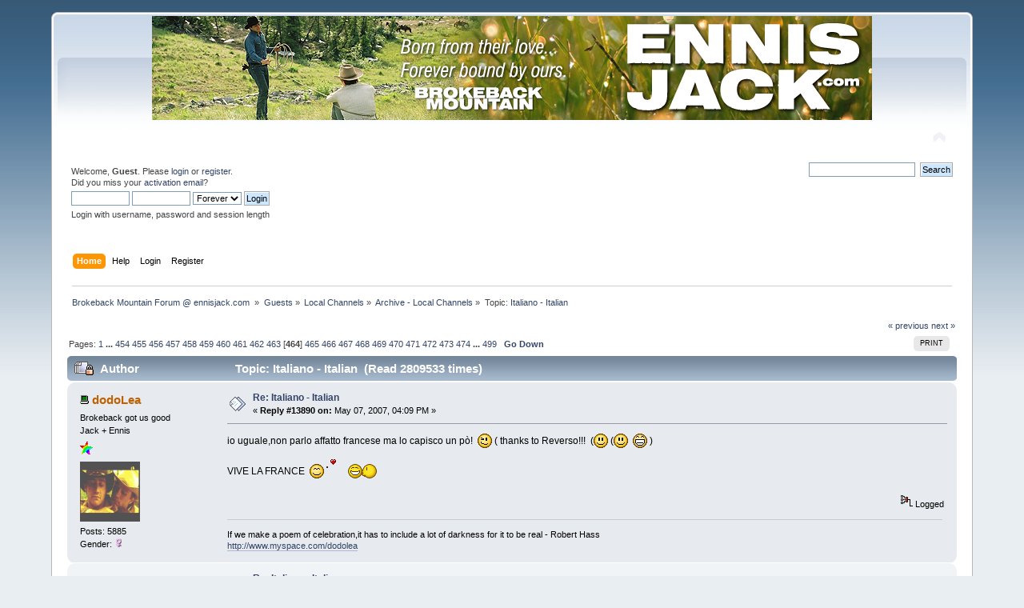

--- FILE ---
content_type: text/html; charset=ISO-8859-1
request_url: https://ennisjack.com/forum/index.php?topic=10709.13890
body_size: 9353
content:
<!DOCTYPE html PUBLIC "-//W3C//DTD XHTML 1.0 Transitional//EN" "http://www.w3.org/TR/xhtml1/DTD/xhtml1-transitional.dtd">
<html xmlns="http://www.w3.org/1999/xhtml">
<head>
	<link rel="stylesheet" type="text/css" href="https://ennisjack.com/forum/Themes/new2/css/index.css?fin20" />
	<link rel="stylesheet" type="text/css" href="https://ennisjack.com/forum/Themes/default/css/webkit.css" />
	<script type="text/javascript" src="https://ennisjack.com/forum/Themes/default/scripts/script.js?fin20"></script>
	<script type="text/javascript" src="https://ennisjack.com/forum/Themes/new2/scripts/theme.js?fin20"></script>
	<script type="text/javascript"><!-- // --><![CDATA[
		var smf_theme_url = "https://ennisjack.com/forum/Themes/new2";
		var smf_default_theme_url = "https://ennisjack.com/forum/Themes/default";
		var smf_images_url = "https://ennisjack.com/forum/Themes/new2/images";
		var smf_scripturl = "https://ennisjack.com/forum/index.php?PHPSESSID=77e2bb74057eae314259ec1e53eb4ac2&amp;";
		var smf_iso_case_folding = false;
		var smf_charset = "ISO-8859-1";
		var ajax_notification_text = "Loading...";
		var ajax_notification_cancel_text = "Cancel";
	// ]]></script>
	<meta http-equiv="Content-Type" content="text/html; charset=ISO-8859-1" />
	<meta name="description" content="Italiano - Italian " />
	<title>Italiano - Italian </title>
	<link rel="canonical" href="https://ennisjack.com/forum/index.php?topic=10709.13890" />
	<link rel="help" href="https://ennisjack.com/forum/index.php?PHPSESSID=77e2bb74057eae314259ec1e53eb4ac2&amp;action=help" />
	<link rel="search" href="https://ennisjack.com/forum/index.php?PHPSESSID=77e2bb74057eae314259ec1e53eb4ac2&amp;action=search" />
	<link rel="contents" href="https://ennisjack.com/forum/index.php?PHPSESSID=77e2bb74057eae314259ec1e53eb4ac2&amp;" />
	<link rel="alternate" type="application/rss+xml" title="Brokeback Mountain Forum @ ennisjack.com  - RSS" href="https://ennisjack.com/forum/index.php?PHPSESSID=77e2bb74057eae314259ec1e53eb4ac2&amp;type=rss;action=.xml" />
	<link rel="index" href="https://ennisjack.com/forum/index.php?PHPSESSID=77e2bb74057eae314259ec1e53eb4ac2&amp;board=62.0" />
</head>
<body>
<div id="wrapper" style="width: 90%">
	<div id="header"><div class="frame">
		<div id="top_section">
			<h1 class="forumtitle">
				<a href="https://ennisjack.com/forum/index.php?PHPSESSID=77e2bb74057eae314259ec1e53eb4ac2&amp;"><img src="https://ennisjack.com/forum/Themes/new2/images/newbanner.jpg" alt="Brokeback Mountain Forum @ ennisjack.com " /></a>
			</h1>
			<img id="upshrink" src="https://ennisjack.com/forum/Themes/new2/images/upshrink.png" alt="*" title="Shrink or expand the header." style="display: none;" />
			
		</div>
		<div id="upper_section" class="middletext">
			<div class="user">
				<script type="text/javascript" src="https://ennisjack.com/forum/Themes/default/scripts/sha1.js"></script>
				<form id="guest_form" action="https://ennisjack.com/forum/index.php?PHPSESSID=77e2bb74057eae314259ec1e53eb4ac2&amp;action=login2" method="post" accept-charset="ISO-8859-1"  onsubmit="hashLoginPassword(this, '8e657d1b77c6e64f19c8db6ea6ee2357');">
					<div class="info">Welcome, <strong>Guest</strong>. Please <a href="https://ennisjack.com/forum/index.php?PHPSESSID=77e2bb74057eae314259ec1e53eb4ac2&amp;action=login">login</a> or <a href="https://ennisjack.com/forum/index.php?PHPSESSID=77e2bb74057eae314259ec1e53eb4ac2&amp;action=register">register</a>.<br />Did you miss your <a href="https://ennisjack.com/forum/index.php?PHPSESSID=77e2bb74057eae314259ec1e53eb4ac2&amp;action=activate">activation email</a>?</div>
					<input type="text" name="user" size="10" class="input_text" />
					<input type="password" name="passwrd" size="10" class="input_password" />
					<select name="cookielength">
						<option value="60">1 Hour</option>
						<option value="1440">1 Day</option>
						<option value="10080">1 Week</option>
						<option value="43200">1 Month</option>
						<option value="-1" selected="selected">Forever</option>
					</select>
					<input type="submit" value="Login" class="button_submit" /><br />
					<div class="info">Login with username, password and session length</div>
					<input type="hidden" name="hash_passwrd" value="" /><input type="hidden" name="b00266938" value="8e657d1b77c6e64f19c8db6ea6ee2357" />
				</form>
			</div>
			<div class="news normaltext">
				<form id="search_form" action="https://ennisjack.com/forum/index.php?PHPSESSID=77e2bb74057eae314259ec1e53eb4ac2&amp;action=search2" method="post" accept-charset="ISO-8859-1">
					<input type="text" name="search" value="" class="input_text" />&nbsp;
					<input type="submit" name="submit" value="Search" class="button_submit" />
					<input type="hidden" name="advanced" value="0" />
					<input type="hidden" name="topic" value="10709" /></form>
			</div>
		</div>
		<br class="clear" />
		<script type="text/javascript"><!-- // --><![CDATA[
			var oMainHeaderToggle = new smc_Toggle({
				bToggleEnabled: true,
				bCurrentlyCollapsed: false,
				aSwappableContainers: [
					'upper_section'
				],
				aSwapImages: [
					{
						sId: 'upshrink',
						srcExpanded: smf_images_url + '/upshrink.png',
						altExpanded: 'Shrink or expand the header.',
						srcCollapsed: smf_images_url + '/upshrink2.png',
						altCollapsed: 'Shrink or expand the header.'
					}
				],
				oThemeOptions: {
					bUseThemeSettings: false,
					sOptionName: 'collapse_header',
					sSessionVar: 'b00266938',
					sSessionId: '8e657d1b77c6e64f19c8db6ea6ee2357'
				},
				oCookieOptions: {
					bUseCookie: true,
					sCookieName: 'upshrink'
				}
			});
		// ]]></script>
		<div id="main_menu">
			<ul class="dropmenu" id="menu_nav">
				<li id="button_home">
					<a class="active firstlevel" href="https://ennisjack.com/forum/index.php?PHPSESSID=77e2bb74057eae314259ec1e53eb4ac2&amp;">
						<span class="last firstlevel">Home</span>
					</a>
				</li>
				<li id="button_help">
					<a class="firstlevel" href="https://ennisjack.com/forum/index.php?PHPSESSID=77e2bb74057eae314259ec1e53eb4ac2&amp;action=help">
						<span class="firstlevel">Help</span>
					</a>
				</li>
				<li id="button_login">
					<a class="firstlevel" href="https://ennisjack.com/forum/index.php?PHPSESSID=77e2bb74057eae314259ec1e53eb4ac2&amp;action=login">
						<span class="firstlevel">Login</span>
					</a>
				</li>
				<li id="button_register">
					<a class="firstlevel" href="https://ennisjack.com/forum/index.php?PHPSESSID=77e2bb74057eae314259ec1e53eb4ac2&amp;action=register">
						<span class="last firstlevel">Register</span>
					</a>
				</li>
			</ul>
		</div>
		<br class="clear" />
	</div></div>
	<div id="content_section"><div class="frame">
		<div id="main_content_section">
	<div class="navigate_section">
		<ul>
			<li>
				<a href="https://ennisjack.com/forum/index.php?PHPSESSID=77e2bb74057eae314259ec1e53eb4ac2&amp;"><span>Brokeback Mountain Forum @ ennisjack.com </span></a> &#187;
			</li>
			<li>
				<a href="https://ennisjack.com/forum/index.php?PHPSESSID=77e2bb74057eae314259ec1e53eb4ac2&amp;#c12"><span>Guests</span></a> &#187;
			</li>
			<li>
				<a href="https://ennisjack.com/forum/index.php?PHPSESSID=77e2bb74057eae314259ec1e53eb4ac2&amp;board=53.0"><span>Local Channels</span></a> &#187;
			</li>
			<li>
				<a href="https://ennisjack.com/forum/index.php?PHPSESSID=77e2bb74057eae314259ec1e53eb4ac2&amp;board=62.0"><span>Archive - Local Channels</span></a> &#187;
			</li>
			<li class="last">Topic: 
				<a href="https://ennisjack.com/forum/index.php?PHPSESSID=77e2bb74057eae314259ec1e53eb4ac2&amp;topic=10709.0"><span>Italiano - Italian </span></a>
			</li>
		</ul>
	</div>
			<a id="top"></a>
			<a id="msg472196"></a>
			<div class="pagesection">
				<div class="nextlinks"><a href="https://ennisjack.com/forum/index.php?PHPSESSID=77e2bb74057eae314259ec1e53eb4ac2&amp;topic=10709.0;prev_next=prev#new">&laquo; previous</a> <a href="https://ennisjack.com/forum/index.php?PHPSESSID=77e2bb74057eae314259ec1e53eb4ac2&amp;topic=10709.0;prev_next=next#new">next &raquo;</a></div>
		<div class="buttonlist floatright">
			<ul>
				<li><a class="button_strip_print" href="https://ennisjack.com/forum/index.php?PHPSESSID=77e2bb74057eae314259ec1e53eb4ac2&amp;action=printpage;topic=10709.0" rel="new_win nofollow"><span class="last">Print</span></a></li>
			</ul>
		</div>
				<div class="pagelinks floatleft">Pages: <a class="navPages" href="https://ennisjack.com/forum/index.php?PHPSESSID=77e2bb74057eae314259ec1e53eb4ac2&amp;topic=10709.0">1</a> <span style="font-weight: bold;" onclick="expandPages(this, 'https://ennisjack.com/forum/index.php'+'?topic=10709.%1$d', 30, 13590, 30);" onmouseover="this.style.cursor = 'pointer';"> ... </span><a class="navPages" href="https://ennisjack.com/forum/index.php?PHPSESSID=77e2bb74057eae314259ec1e53eb4ac2&amp;topic=10709.13590">454</a> <a class="navPages" href="https://ennisjack.com/forum/index.php?PHPSESSID=77e2bb74057eae314259ec1e53eb4ac2&amp;topic=10709.13620">455</a> <a class="navPages" href="https://ennisjack.com/forum/index.php?PHPSESSID=77e2bb74057eae314259ec1e53eb4ac2&amp;topic=10709.13650">456</a> <a class="navPages" href="https://ennisjack.com/forum/index.php?PHPSESSID=77e2bb74057eae314259ec1e53eb4ac2&amp;topic=10709.13680">457</a> <a class="navPages" href="https://ennisjack.com/forum/index.php?PHPSESSID=77e2bb74057eae314259ec1e53eb4ac2&amp;topic=10709.13710">458</a> <a class="navPages" href="https://ennisjack.com/forum/index.php?PHPSESSID=77e2bb74057eae314259ec1e53eb4ac2&amp;topic=10709.13740">459</a> <a class="navPages" href="https://ennisjack.com/forum/index.php?PHPSESSID=77e2bb74057eae314259ec1e53eb4ac2&amp;topic=10709.13770">460</a> <a class="navPages" href="https://ennisjack.com/forum/index.php?PHPSESSID=77e2bb74057eae314259ec1e53eb4ac2&amp;topic=10709.13800">461</a> <a class="navPages" href="https://ennisjack.com/forum/index.php?PHPSESSID=77e2bb74057eae314259ec1e53eb4ac2&amp;topic=10709.13830">462</a> <a class="navPages" href="https://ennisjack.com/forum/index.php?PHPSESSID=77e2bb74057eae314259ec1e53eb4ac2&amp;topic=10709.13860">463</a> [<strong>464</strong>] <a class="navPages" href="https://ennisjack.com/forum/index.php?PHPSESSID=77e2bb74057eae314259ec1e53eb4ac2&amp;topic=10709.13920">465</a> <a class="navPages" href="https://ennisjack.com/forum/index.php?PHPSESSID=77e2bb74057eae314259ec1e53eb4ac2&amp;topic=10709.13950">466</a> <a class="navPages" href="https://ennisjack.com/forum/index.php?PHPSESSID=77e2bb74057eae314259ec1e53eb4ac2&amp;topic=10709.13980">467</a> <a class="navPages" href="https://ennisjack.com/forum/index.php?PHPSESSID=77e2bb74057eae314259ec1e53eb4ac2&amp;topic=10709.14010">468</a> <a class="navPages" href="https://ennisjack.com/forum/index.php?PHPSESSID=77e2bb74057eae314259ec1e53eb4ac2&amp;topic=10709.14040">469</a> <a class="navPages" href="https://ennisjack.com/forum/index.php?PHPSESSID=77e2bb74057eae314259ec1e53eb4ac2&amp;topic=10709.14070">470</a> <a class="navPages" href="https://ennisjack.com/forum/index.php?PHPSESSID=77e2bb74057eae314259ec1e53eb4ac2&amp;topic=10709.14100">471</a> <a class="navPages" href="https://ennisjack.com/forum/index.php?PHPSESSID=77e2bb74057eae314259ec1e53eb4ac2&amp;topic=10709.14130">472</a> <a class="navPages" href="https://ennisjack.com/forum/index.php?PHPSESSID=77e2bb74057eae314259ec1e53eb4ac2&amp;topic=10709.14160">473</a> <a class="navPages" href="https://ennisjack.com/forum/index.php?PHPSESSID=77e2bb74057eae314259ec1e53eb4ac2&amp;topic=10709.14190">474</a> <span style="font-weight: bold;" onclick="expandPages(this, 'https://ennisjack.com/forum/index.php?topic=10709.%1$d', 14220, 14940, 30);" onmouseover="this.style.cursor='pointer';"> ... </span><a class="navPages" href="https://ennisjack.com/forum/index.php?PHPSESSID=77e2bb74057eae314259ec1e53eb4ac2&amp;topic=10709.14940">499</a>   &nbsp;&nbsp;<a href="#lastPost"><strong>Go Down</strong></a></div>
			</div>
			<div id="forumposts">
				<div class="cat_bar">
					<h3 class="catbg">
						<img src="https://ennisjack.com/forum/Themes/new2/images/topic/veryhot_post_locked.gif" align="bottom" alt="" />
						<span id="author">Author</span>
						Topic: Italiano - Italian  &nbsp;(Read 2809533 times)
					</h3>
				</div>
				<form action="https://ennisjack.com/forum/index.php?PHPSESSID=77e2bb74057eae314259ec1e53eb4ac2&amp;action=quickmod2;topic=10709.13890" method="post" accept-charset="ISO-8859-1" name="quickModForm" id="quickModForm" style="margin: 0;" onsubmit="return oQuickModify.bInEditMode ? oQuickModify.modifySave('8e657d1b77c6e64f19c8db6ea6ee2357', 'b00266938') : false">
				<div class="windowbg">
					<span class="topslice"><span></span></span>
					<div class="post_wrapper">
						<div class="poster">
							<h4>
								<img src="https://ennisjack.com/forum/Themes/new2/images/useroff.gif" alt="Offline" />
								<a href="https://ennisjack.com/forum/index.php?PHPSESSID=77e2bb74057eae314259ec1e53eb4ac2&amp;action=profile;u=3023" title="View the profile of dodoLea">dodoLea</a>
							</h4>
							<ul class="reset smalltext" id="msg_472196_extra_info">
								<li class="title">Brokeback got us good</li>
								<li class="postgroup">Jack + Ennis</li>
								<li class="stars"><img src="https://ennisjack.com/forum/Themes/new2/images/starsmulti.gif" alt="*" /></li>
								<li class="avatar">
									<a href="https://ennisjack.com/forum/index.php?PHPSESSID=77e2bb74057eae314259ec1e53eb4ac2&amp;action=profile;u=3023">
										<img class="avatar" src="https://ennisjack.com/forum/proxy.php?request=http%3A%2F%2Fi14.photobucket.com%2Falbums%2Fa344%2Fbamcrewluver%2FBrokeback%2Fanim%2FYellowHug.gif&hash=b761f449618edf5085abf6087029b5d4fe76baeb" width="75" height="75" alt="" />
									</a>
								</li>
								<li class="postcount">Posts: 5885</li>
								<li class="gender">Gender: <img class="gender" src="https://ennisjack.com/forum/Themes/new2/images/Female.gif" alt="Female" /></li>
								<li class="profile">
									<ul>
									</ul>
								</li>
							</ul>
						</div>
						<div class="postarea">
							<div class="flow_hidden">
								<div class="keyinfo">
									<div class="messageicon">
										<img src="https://ennisjack.com/forum/Themes/new2/images/post/xx.gif" alt="" />
									</div>
									<h5 id="subject_472196">
										<a href="https://ennisjack.com/forum/index.php?PHPSESSID=77e2bb74057eae314259ec1e53eb4ac2&amp;topic=10709.msg472196#msg472196" rel="nofollow">Re: Italiano - Italian </a>
									</h5>
									<div class="smalltext">&#171; <strong>Reply #13890 on:</strong> May 07, 2007, 04:09 PM &#187;</div>
									<div id="msg_472196_quick_mod"></div>
								</div>
							</div>
							<div class="post">
								<div class="inner" id="msg_472196">io uguale,non parlo affatto francese ma lo capisco un pò!&nbsp; <img src="https://ennisjack.com/forum/Smileys/Smiley/wink.gif" alt=";&#41;" title="Wink" class="smiley" /> ( thanks to Reverso!!!&nbsp; (<img src="https://ennisjack.com/forum/Smileys/Smiley/smiley.gif" alt="&#58;&#41;" title="Smiley" class="smiley" /> (<img src="https://ennisjack.com/forum/Smileys/Smiley/smiley.gif" alt="&#58;&#41;" title="Smiley" class="smiley" />&nbsp; <img src="https://ennisjack.com/forum/Smileys/Smiley/grin.gif" alt=";D" title="Grin" class="smiley" /> ) <br />VIVE LA FRANCE&nbsp; <img src="https://ennisjack.com/forum/Smileys/Smiley/smitten.gif" alt="&lt;^&#40;" title="Smitten" class="smiley" />&nbsp; <img src="https://ennisjack.com/forum/Smileys/Smiley/99.gif" alt="&#58;^^&#41;" title="kisses" class="smiley" /> <br /><br /></div>
							</div>
						</div>
						<div class="moderatorbar">
							<div class="smalltext modified" id="modified_472196">
							</div>
							<div class="smalltext reportlinks">
								<img src="https://ennisjack.com/forum/Themes/new2/images/ip.gif" alt="" />
								Logged
							</div>
							<div class="signature" id="msg_472196_signature">If we make a poem of celebration,it has to include a lot of darkness for it to be real - Robert Hass<br /><a href="http://www.myspace.com/dodolea" class="bbc_link" target="_blank" rel="noopener noreferrer">http://www.myspace.com/dodolea</a></div>
						</div>
					</div>
					<span class="botslice"><span></span></span>
				</div>
				<hr class="post_separator" />
				<a id="msg472198"></a>
				<div class="windowbg2">
					<span class="topslice"><span></span></span>
					<div class="post_wrapper">
						<div class="poster">
							<h4>
								<img src="https://ennisjack.com/forum/Themes/new2/images/useroff.gif" alt="Offline" />
								<a href="https://ennisjack.com/forum/index.php?PHPSESSID=77e2bb74057eae314259ec1e53eb4ac2&amp;action=profile;u=3023" title="View the profile of dodoLea">dodoLea</a>
							</h4>
							<ul class="reset smalltext" id="msg_472198_extra_info">
								<li class="title">Brokeback got us good</li>
								<li class="postgroup">Jack + Ennis</li>
								<li class="stars"><img src="https://ennisjack.com/forum/Themes/new2/images/starsmulti.gif" alt="*" /></li>
								<li class="avatar">
									<a href="https://ennisjack.com/forum/index.php?PHPSESSID=77e2bb74057eae314259ec1e53eb4ac2&amp;action=profile;u=3023">
										<img class="avatar" src="https://ennisjack.com/forum/proxy.php?request=http%3A%2F%2Fi14.photobucket.com%2Falbums%2Fa344%2Fbamcrewluver%2FBrokeback%2Fanim%2FYellowHug.gif&hash=b761f449618edf5085abf6087029b5d4fe76baeb" width="75" height="75" alt="" />
									</a>
								</li>
								<li class="postcount">Posts: 5885</li>
								<li class="gender">Gender: <img class="gender" src="https://ennisjack.com/forum/Themes/new2/images/Female.gif" alt="Female" /></li>
								<li class="profile">
									<ul>
									</ul>
								</li>
							</ul>
						</div>
						<div class="postarea">
							<div class="flow_hidden">
								<div class="keyinfo">
									<div class="messageicon">
										<img src="https://ennisjack.com/forum/Themes/new2/images/post/xx.gif" alt="" />
									</div>
									<h5 id="subject_472198">
										<a href="https://ennisjack.com/forum/index.php?PHPSESSID=77e2bb74057eae314259ec1e53eb4ac2&amp;topic=10709.msg472198#msg472198" rel="nofollow">Re: Italiano - Italian </a>
									</h5>
									<div class="smalltext">&#171; <strong>Reply #13891 on:</strong> May 07, 2007, 04:11 PM &#187;</div>
									<div id="msg_472198_quick_mod"></div>
								</div>
							</div>
							<div class="post">
								<div class="inner" id="msg_472198"><div class="quoteheader"><div class="topslice_quote"><a href="https://ennisjack.com/forum/index.php?PHPSESSID=77e2bb74057eae314259ec1e53eb4ac2&amp;topic=10709.msg472192#msg472192">Quote from: Mars on May 07, 2007, 04:08 PM</a></div></div><blockquote class="bbc_standard_quote">Sì hai capito bene pigrona!!!<br />E poi ci sono io con la mia francofilia a stimolarti in continuazione!! <img src="https://ennisjack.com/forum/Smileys/Smiley/evil.gif" alt="&gt;&#58;D" title="Evil" class="smiley" /> <img src="https://ennisjack.com/forum/Smileys/Smiley/2funny.gif" alt="&#58;8" title="Too Funny" class="smiley" /> <img src="https://ennisjack.com/forum/Smileys/Smiley/2funny.gif" alt="&#58;8" title="Too Funny" class="smiley" /><br /><br />Et vive la France!!!<br /></blockquote><div class="quotefooter"><div class="botslice_quote"></div></div> <br />&nbsp; <img src="https://ennisjack.com/forum/Smileys/Smiley/grin.gif" alt=";D" title="Grin" class="smiley" />&nbsp; <img src="https://ennisjack.com/forum/Smileys/Smiley/grin.gif" alt=";D" title="Grin" class="smiley" />&nbsp; <img src="https://ennisjack.com/forum/Smileys/Smiley/99.gif" alt="&#58;^^&#41;" title="kisses" class="smiley" /> </div>
							</div>
						</div>
						<div class="moderatorbar">
							<div class="smalltext modified" id="modified_472198">
							</div>
							<div class="smalltext reportlinks">
								<img src="https://ennisjack.com/forum/Themes/new2/images/ip.gif" alt="" />
								Logged
							</div>
							<div class="signature" id="msg_472198_signature">If we make a poem of celebration,it has to include a lot of darkness for it to be real - Robert Hass<br /><a href="http://www.myspace.com/dodolea" class="bbc_link" target="_blank" rel="noopener noreferrer">http://www.myspace.com/dodolea</a></div>
						</div>
					</div>
					<span class="botslice"><span></span></span>
				</div>
				<hr class="post_separator" />
				<a id="msg472217"></a>
				<div class="windowbg">
					<span class="topslice"><span></span></span>
					<div class="post_wrapper">
						<div class="poster">
							<h4>
								<img src="https://ennisjack.com/forum/Themes/new2/images/useroff.gif" alt="Offline" />
								<a href="https://ennisjack.com/forum/index.php?PHPSESSID=77e2bb74057eae314259ec1e53eb4ac2&amp;action=profile;u=3023" title="View the profile of dodoLea">dodoLea</a>
							</h4>
							<ul class="reset smalltext" id="msg_472217_extra_info">
								<li class="title">Brokeback got us good</li>
								<li class="postgroup">Jack + Ennis</li>
								<li class="stars"><img src="https://ennisjack.com/forum/Themes/new2/images/starsmulti.gif" alt="*" /></li>
								<li class="avatar">
									<a href="https://ennisjack.com/forum/index.php?PHPSESSID=77e2bb74057eae314259ec1e53eb4ac2&amp;action=profile;u=3023">
										<img class="avatar" src="https://ennisjack.com/forum/proxy.php?request=http%3A%2F%2Fi14.photobucket.com%2Falbums%2Fa344%2Fbamcrewluver%2FBrokeback%2Fanim%2FYellowHug.gif&hash=b761f449618edf5085abf6087029b5d4fe76baeb" width="75" height="75" alt="" />
									</a>
								</li>
								<li class="postcount">Posts: 5885</li>
								<li class="gender">Gender: <img class="gender" src="https://ennisjack.com/forum/Themes/new2/images/Female.gif" alt="Female" /></li>
								<li class="profile">
									<ul>
									</ul>
								</li>
							</ul>
						</div>
						<div class="postarea">
							<div class="flow_hidden">
								<div class="keyinfo">
									<div class="messageicon">
										<img src="https://ennisjack.com/forum/Themes/new2/images/post/xx.gif" alt="" />
									</div>
									<h5 id="subject_472217">
										<a href="https://ennisjack.com/forum/index.php?PHPSESSID=77e2bb74057eae314259ec1e53eb4ac2&amp;topic=10709.msg472217#msg472217" rel="nofollow">Re: Italiano - Italian </a>
									</h5>
									<div class="smalltext">&#171; <strong>Reply #13892 on:</strong> May 07, 2007, 04:20 PM &#187;</div>
									<div id="msg_472217_quick_mod"></div>
								</div>
							</div>
							<div class="post">
								<div class="inner" id="msg_472217">&nbsp;<img src="https://ennisjack.com/forum/Smileys/Smiley/180.gif" alt="^o" title="Sleepy" class="smiley" /> <img src="https://ennisjack.com/forum/Smileys/Smiley/180.gif" alt="^o" title="Sleepy" class="smiley" /> <img src="https://ennisjack.com/forum/Smileys/Smiley/180.gif" alt="^o" title="Sleepy" class="smiley" /> ora di andare a dormire per me ora!!&nbsp; <img src="https://ennisjack.com/forum/Smileys/Smiley/180.gif" alt="^o" title="Sleepy" class="smiley" /> <img src="https://ennisjack.com/forum/Smileys/Smiley/180.gif" alt="^o" title="Sleepy" class="smiley" /><br />Bella serata anche stasera qui!!&nbsp; <img src="https://ennisjack.com/forum/Smileys/Smiley/smitten.gif" alt="&lt;^&#40;" title="Smitten" class="smiley" /> <img src="https://ennisjack.com/forum/Smileys/Smiley/smitten.gif" alt="&lt;^&#40;" title="Smitten" class="smiley" /> <br />Buona notte Enzo!!&nbsp; <img src="https://ennisjack.com/forum/Smileys/Smiley/99.gif" alt="&#58;^^&#41;" title="kisses" class="smiley" /> <br />Buona notte voyageur!!&nbsp; <img src="https://ennisjack.com/forum/Smileys/Smiley/flower4you.gif" alt="^f^" title="Flower" class="smiley" />&nbsp; <img src="https://ennisjack.com/forum/Smileys/Smiley/99.gif" alt="&#58;^^&#41;" title="kisses" class="smiley" /><br /><br />Buona notte a tutti cari Brokies,passate un&#039;ottima giornata domani!!!&nbsp; <img src="https://ennisjack.com/forum/Smileys/Smiley/55.gif" alt="&#58;c&#41;" title="Cowboy" class="smiley" />&nbsp; <img src="https://ennisjack.com/forum/Smileys/Smiley/flower4you.gif" alt="^f^" title="Flower" class="smiley" />&nbsp; <img src="https://ennisjack.com/forum/Smileys/Smiley/99.gif" alt="&#58;^^&#41;" title="kisses" class="smiley" />&nbsp; <img src="https://ennisjack.com/forum/Smileys/Smiley/grouphug.gif" alt="&#58;ghug&#58;" title="Group Hug" class="smiley" /> </div>
							</div>
						</div>
						<div class="moderatorbar">
							<div class="smalltext modified" id="modified_472217">
							</div>
							<div class="smalltext reportlinks">
								<img src="https://ennisjack.com/forum/Themes/new2/images/ip.gif" alt="" />
								Logged
							</div>
							<div class="signature" id="msg_472217_signature">If we make a poem of celebration,it has to include a lot of darkness for it to be real - Robert Hass<br /><a href="http://www.myspace.com/dodolea" class="bbc_link" target="_blank" rel="noopener noreferrer">http://www.myspace.com/dodolea</a></div>
						</div>
					</div>
					<span class="botslice"><span></span></span>
				</div>
				<hr class="post_separator" />
				<a id="msg472221"></a>
				<div class="windowbg2">
					<span class="topslice"><span></span></span>
					<div class="post_wrapper">
						<div class="poster">
							<h4>
								<img src="https://ennisjack.com/forum/Themes/new2/images/useroff.gif" alt="Offline" />
								<a href="https://ennisjack.com/forum/index.php?PHPSESSID=77e2bb74057eae314259ec1e53eb4ac2&amp;action=profile;u=3762" title="View the profile of voyageur">voyageur</a>
							</h4>
							<ul class="reset smalltext" id="msg_472221_extra_info">
								<li class="postgroup">Alma</li>
								<li class="stars"><img src="https://ennisjack.com/forum/Themes/new2/images/star.gif" alt="*" /><img src="https://ennisjack.com/forum/Themes/new2/images/star.gif" alt="*" /><img src="https://ennisjack.com/forum/Themes/new2/images/star.gif" alt="*" /><img src="https://ennisjack.com/forum/Themes/new2/images/star.gif" alt="*" /></li>
								<li class="avatar">
									<a href="https://ennisjack.com/forum/index.php?PHPSESSID=77e2bb74057eae314259ec1e53eb4ac2&amp;action=profile;u=3762">
										<img class="avatar" src="/avs/avatar_3762.png" alt="" />
									</a>
								</li>
								<li class="postcount">Posts: 466</li>
								<li class="gender">Gender: <img class="gender" src="https://ennisjack.com/forum/Themes/new2/images/Male.gif" alt="Male" /></li>
								<li class="profile">
									<ul>
									</ul>
								</li>
							</ul>
						</div>
						<div class="postarea">
							<div class="flow_hidden">
								<div class="keyinfo">
									<div class="messageicon">
										<img src="https://ennisjack.com/forum/Themes/new2/images/post/xx.gif" alt="" />
									</div>
									<h5 id="subject_472221">
										<a href="https://ennisjack.com/forum/index.php?PHPSESSID=77e2bb74057eae314259ec1e53eb4ac2&amp;topic=10709.msg472221#msg472221" rel="nofollow">Re: Italiano - Italian </a>
									</h5>
									<div class="smalltext">&#171; <strong>Reply #13893 on:</strong> May 07, 2007, 04:22 PM &#187;</div>
									<div id="msg_472221_quick_mod"></div>
								</div>
							</div>
							<div class="post">
								<div class="inner" id="msg_472221">buona notte bonne nuit<br />e grazzie mille............</div>
							</div>
						</div>
						<div class="moderatorbar">
							<div class="smalltext modified" id="modified_472221">
							</div>
							<div class="smalltext reportlinks">
								<img src="https://ennisjack.com/forum/Themes/new2/images/ip.gif" alt="" />
								Logged
							</div>
						</div>
					</div>
					<span class="botslice"><span></span></span>
				</div>
				<hr class="post_separator" />
				<a id="msg472226"></a>
				<div class="windowbg">
					<span class="topslice"><span></span></span>
					<div class="post_wrapper">
						<div class="poster">
							<h4>
								<img src="https://ennisjack.com/forum/Themes/new2/images/useroff.gif" alt="Offline" />
								<a href="https://ennisjack.com/forum/index.php?PHPSESSID=77e2bb74057eae314259ec1e53eb4ac2&amp;action=profile;u=1000" title="View the profile of Mars">Mars</a>
							</h4>
							<ul class="reset smalltext" id="msg_472226_extra_info">
								<li class="title">Red Planet</li>
								<li class="membergroup">Mod Squad</li>
								<li class="postgroup">Jack + Ennis</li>
								<li class="stars"><img src="https://ennisjack.com/forum/Themes/new2/images/starorange.gif" alt="*" /><img src="https://ennisjack.com/forum/Themes/new2/images/starorange.gif" alt="*" /><img src="https://ennisjack.com/forum/Themes/new2/images/starorange.gif" alt="*" /></li>
								<li class="avatar">
									<a href="https://ennisjack.com/forum/index.php?PHPSESSID=77e2bb74057eae314259ec1e53eb4ac2&amp;action=profile;u=1000">
										<img class="avatar" src="https://ennisjack.com/forum/proxy.php?request=http%3A%2F%2Fi.imgur.com%2FmM4O1.jpg&hash=f61fadd74c89b8215a092dbe7ae1358cc8515416" width="75" height="75" alt="" />
									</a>
								</li>
								<li class="postcount">Posts: 111235</li>
								<li class="gender">Country: <img src="https://ennisjack.com/forum/Themes/new2/images/flags/it.png" alt="it" title="Italy" /></li>
								<li class="gender">Gender: <img class="gender" src="https://ennisjack.com/forum/Themes/new2/images/Male.gif" alt="Male" /></li>
								<li class="blurb">Heath Ledger and Jake Gyllenhaal 2 actors 1 legend</li>
								<li class="profile">
									<ul>
									</ul>
								</li>
							</ul>
						</div>
						<div class="postarea">
							<div class="flow_hidden">
								<div class="keyinfo">
									<div class="messageicon">
										<img src="https://ennisjack.com/forum/Themes/new2/images/post/xx.gif" alt="" />
									</div>
									<h5 id="subject_472226">
										<a href="https://ennisjack.com/forum/index.php?PHPSESSID=77e2bb74057eae314259ec1e53eb4ac2&amp;topic=10709.msg472226#msg472226" rel="nofollow">Re: Italiano - Italian </a>
									</h5>
									<div class="smalltext">&#171; <strong>Reply #13894 on:</strong> May 07, 2007, 04:29 PM &#187;</div>
									<div id="msg_472226_quick_mod"></div>
								</div>
							</div>
							<div class="post">
								<div class="inner" id="msg_472226">Buona notte cara Dodo <img src="https://ennisjack.com/forum/Smileys/Smiley/13.gif" alt="&#58;cr&#41;" title="Cheers" class="smiley" /> <img src="https://ennisjack.com/forum/Smileys/Smiley/99.gif" alt="&#58;^^&#41;" title="kisses" class="smiley" /></div>
							</div>
						</div>
						<div class="moderatorbar">
							<div class="smalltext modified" id="modified_472226">
							</div>
							<div class="smalltext reportlinks">
								<img src="https://ennisjack.com/forum/Themes/new2/images/ip.gif" alt="" />
								Logged
							</div>
						</div>
					</div>
					<span class="botslice"><span></span></span>
				</div>
				<hr class="post_separator" />
				<a id="msg472243"></a>
				<div class="windowbg2">
					<span class="topslice"><span></span></span>
					<div class="post_wrapper">
						<div class="poster">
							<h4>
								<img src="https://ennisjack.com/forum/Themes/new2/images/useroff.gif" alt="Offline" />
								<a href="https://ennisjack.com/forum/index.php?PHPSESSID=77e2bb74057eae314259ec1e53eb4ac2&amp;action=profile;u=1000" title="View the profile of Mars">Mars</a>
							</h4>
							<ul class="reset smalltext" id="msg_472243_extra_info">
								<li class="title">Red Planet</li>
								<li class="membergroup">Mod Squad</li>
								<li class="postgroup">Jack + Ennis</li>
								<li class="stars"><img src="https://ennisjack.com/forum/Themes/new2/images/starorange.gif" alt="*" /><img src="https://ennisjack.com/forum/Themes/new2/images/starorange.gif" alt="*" /><img src="https://ennisjack.com/forum/Themes/new2/images/starorange.gif" alt="*" /></li>
								<li class="avatar">
									<a href="https://ennisjack.com/forum/index.php?PHPSESSID=77e2bb74057eae314259ec1e53eb4ac2&amp;action=profile;u=1000">
										<img class="avatar" src="https://ennisjack.com/forum/proxy.php?request=http%3A%2F%2Fi.imgur.com%2FmM4O1.jpg&hash=f61fadd74c89b8215a092dbe7ae1358cc8515416" width="75" height="75" alt="" />
									</a>
								</li>
								<li class="postcount">Posts: 111235</li>
								<li class="gender">Country: <img src="https://ennisjack.com/forum/Themes/new2/images/flags/it.png" alt="it" title="Italy" /></li>
								<li class="gender">Gender: <img class="gender" src="https://ennisjack.com/forum/Themes/new2/images/Male.gif" alt="Male" /></li>
								<li class="blurb">Heath Ledger and Jake Gyllenhaal 2 actors 1 legend</li>
								<li class="profile">
									<ul>
									</ul>
								</li>
							</ul>
						</div>
						<div class="postarea">
							<div class="flow_hidden">
								<div class="keyinfo">
									<div class="messageicon">
										<img src="https://ennisjack.com/forum/Themes/new2/images/post/xx.gif" alt="" />
									</div>
									<h5 id="subject_472243">
										<a href="https://ennisjack.com/forum/index.php?PHPSESSID=77e2bb74057eae314259ec1e53eb4ac2&amp;topic=10709.msg472243#msg472243" rel="nofollow">Re: Italiano - Italian </a>
									</h5>
									<div class="smalltext">&#171; <strong>Reply #13895 on:</strong> May 07, 2007, 04:46 PM &#187;</div>
									<div id="msg_472243_quick_mod"></div>
								</div>
							</div>
							<div class="post">
								<div class="inner" id="msg_472243">Buona notte a tutto il thread!!! <img src="https://ennisjack.com/forum/Smileys/Smiley/13.gif" alt="&#58;cr&#41;" title="Cheers" class="smiley" /> <img src="https://ennisjack.com/forum/Smileys/Smiley/grouphug.gif" alt="&#58;ghug&#58;" title="Group Hug" class="smiley" /></div>
							</div>
						</div>
						<div class="moderatorbar">
							<div class="smalltext modified" id="modified_472243">
							</div>
							<div class="smalltext reportlinks">
								<img src="https://ennisjack.com/forum/Themes/new2/images/ip.gif" alt="" />
								Logged
							</div>
						</div>
					</div>
					<span class="botslice"><span></span></span>
				</div>
				<hr class="post_separator" />
				<a id="msg472246"></a>
				<div class="windowbg">
					<span class="topslice"><span></span></span>
					<div class="post_wrapper">
						<div class="poster">
							<h4>
								<img src="https://ennisjack.com/forum/Themes/new2/images/useroff.gif" alt="Offline" />
								<a href="https://ennisjack.com/forum/index.php?PHPSESSID=77e2bb74057eae314259ec1e53eb4ac2&amp;action=profile;u=3762" title="View the profile of voyageur">voyageur</a>
							</h4>
							<ul class="reset smalltext" id="msg_472246_extra_info">
								<li class="postgroup">Alma</li>
								<li class="stars"><img src="https://ennisjack.com/forum/Themes/new2/images/star.gif" alt="*" /><img src="https://ennisjack.com/forum/Themes/new2/images/star.gif" alt="*" /><img src="https://ennisjack.com/forum/Themes/new2/images/star.gif" alt="*" /><img src="https://ennisjack.com/forum/Themes/new2/images/star.gif" alt="*" /></li>
								<li class="avatar">
									<a href="https://ennisjack.com/forum/index.php?PHPSESSID=77e2bb74057eae314259ec1e53eb4ac2&amp;action=profile;u=3762">
										<img class="avatar" src="/avs/avatar_3762.png" alt="" />
									</a>
								</li>
								<li class="postcount">Posts: 466</li>
								<li class="gender">Gender: <img class="gender" src="https://ennisjack.com/forum/Themes/new2/images/Male.gif" alt="Male" /></li>
								<li class="profile">
									<ul>
									</ul>
								</li>
							</ul>
						</div>
						<div class="postarea">
							<div class="flow_hidden">
								<div class="keyinfo">
									<div class="messageicon">
										<img src="https://ennisjack.com/forum/Themes/new2/images/post/xx.gif" alt="" />
									</div>
									<h5 id="subject_472246">
										<a href="https://ennisjack.com/forum/index.php?PHPSESSID=77e2bb74057eae314259ec1e53eb4ac2&amp;topic=10709.msg472246#msg472246" rel="nofollow">Re: Italiano - Italian </a>
									</h5>
									<div class="smalltext">&#171; <strong>Reply #13896 on:</strong> May 07, 2007, 04:47 PM &#187;</div>
									<div id="msg_472246_quick_mod"></div>
								</div>
							</div>
							<div class="post">
								<div class="inner" id="msg_472246">Buona notte cara dodo......c trop mignon !!&nbsp; <img src="https://ennisjack.com/forum/Smileys/Smiley/wink.gif" alt=";&#41;" title="Wink" class="smiley" /><br /><br />Ca y est ! je commence à faire des progrès....</div>
							</div>
						</div>
						<div class="moderatorbar">
							<div class="smalltext modified" id="modified_472246">
							</div>
							<div class="smalltext reportlinks">
								<img src="https://ennisjack.com/forum/Themes/new2/images/ip.gif" alt="" />
								Logged
							</div>
						</div>
					</div>
					<span class="botslice"><span></span></span>
				</div>
				<hr class="post_separator" />
				<a id="msg472248"></a>
				<div class="windowbg2">
					<span class="topslice"><span></span></span>
					<div class="post_wrapper">
						<div class="poster">
							<h4>
								<img src="https://ennisjack.com/forum/Themes/new2/images/useroff.gif" alt="Offline" />
								<a href="https://ennisjack.com/forum/index.php?PHPSESSID=77e2bb74057eae314259ec1e53eb4ac2&amp;action=profile;u=1000" title="View the profile of Mars">Mars</a>
							</h4>
							<ul class="reset smalltext" id="msg_472248_extra_info">
								<li class="title">Red Planet</li>
								<li class="membergroup">Mod Squad</li>
								<li class="postgroup">Jack + Ennis</li>
								<li class="stars"><img src="https://ennisjack.com/forum/Themes/new2/images/starorange.gif" alt="*" /><img src="https://ennisjack.com/forum/Themes/new2/images/starorange.gif" alt="*" /><img src="https://ennisjack.com/forum/Themes/new2/images/starorange.gif" alt="*" /></li>
								<li class="avatar">
									<a href="https://ennisjack.com/forum/index.php?PHPSESSID=77e2bb74057eae314259ec1e53eb4ac2&amp;action=profile;u=1000">
										<img class="avatar" src="https://ennisjack.com/forum/proxy.php?request=http%3A%2F%2Fi.imgur.com%2FmM4O1.jpg&hash=f61fadd74c89b8215a092dbe7ae1358cc8515416" width="75" height="75" alt="" />
									</a>
								</li>
								<li class="postcount">Posts: 111235</li>
								<li class="gender">Country: <img src="https://ennisjack.com/forum/Themes/new2/images/flags/it.png" alt="it" title="Italy" /></li>
								<li class="gender">Gender: <img class="gender" src="https://ennisjack.com/forum/Themes/new2/images/Male.gif" alt="Male" /></li>
								<li class="blurb">Heath Ledger and Jake Gyllenhaal 2 actors 1 legend</li>
								<li class="profile">
									<ul>
									</ul>
								</li>
							</ul>
						</div>
						<div class="postarea">
							<div class="flow_hidden">
								<div class="keyinfo">
									<div class="messageicon">
										<img src="https://ennisjack.com/forum/Themes/new2/images/post/xx.gif" alt="" />
									</div>
									<h5 id="subject_472248">
										<a href="https://ennisjack.com/forum/index.php?PHPSESSID=77e2bb74057eae314259ec1e53eb4ac2&amp;topic=10709.msg472248#msg472248" rel="nofollow">Re: Italiano - Italian </a>
									</h5>
									<div class="smalltext">&#171; <strong>Reply #13897 on:</strong> May 07, 2007, 04:48 PM &#187;</div>
									<div id="msg_472248_quick_mod"></div>
								</div>
							</div>
							<div class="post">
								<div class="inner" id="msg_472248"><div class="quoteheader"><div class="topslice_quote"><a href="https://ennisjack.com/forum/index.php?PHPSESSID=77e2bb74057eae314259ec1e53eb4ac2&amp;topic=10709.msg472246#msg472246">Quote from: voyageur on May 07, 2007, 04:47 PM</a></div></div><blockquote class="bbc_standard_quote">Buona notte cara dodo......c trop mignon !!&nbsp; <img src="https://ennisjack.com/forum/Smileys/Smiley/wink.gif" alt=";&#41;" title="Wink" class="smiley" /><br /><br />Ca y est ! <strong>je commence à faire des progrès....</strong><br /></blockquote><div class="quotefooter"><div class="botslice_quote"></div></div><br /><strong>You bet!!!</strong> <img src="https://ennisjack.com/forum/Smileys/Smiley/afro.gif" alt="O0" title="Afro" class="smiley" /></div>
							</div>
						</div>
						<div class="moderatorbar">
							<div class="smalltext modified" id="modified_472248">
							</div>
							<div class="smalltext reportlinks">
								<img src="https://ennisjack.com/forum/Themes/new2/images/ip.gif" alt="" />
								Logged
							</div>
						</div>
					</div>
					<span class="botslice"><span></span></span>
				</div>
				<hr class="post_separator" />
				<a id="msg472257"></a>
				<div class="windowbg">
					<span class="topslice"><span></span></span>
					<div class="post_wrapper">
						<div class="poster">
							<h4>
								<img src="https://ennisjack.com/forum/Themes/new2/images/useroff.gif" alt="Offline" />
								<a href="https://ennisjack.com/forum/index.php?PHPSESSID=77e2bb74057eae314259ec1e53eb4ac2&amp;action=profile;u=3762" title="View the profile of voyageur">voyageur</a>
							</h4>
							<ul class="reset smalltext" id="msg_472257_extra_info">
								<li class="postgroup">Alma</li>
								<li class="stars"><img src="https://ennisjack.com/forum/Themes/new2/images/star.gif" alt="*" /><img src="https://ennisjack.com/forum/Themes/new2/images/star.gif" alt="*" /><img src="https://ennisjack.com/forum/Themes/new2/images/star.gif" alt="*" /><img src="https://ennisjack.com/forum/Themes/new2/images/star.gif" alt="*" /></li>
								<li class="avatar">
									<a href="https://ennisjack.com/forum/index.php?PHPSESSID=77e2bb74057eae314259ec1e53eb4ac2&amp;action=profile;u=3762">
										<img class="avatar" src="/avs/avatar_3762.png" alt="" />
									</a>
								</li>
								<li class="postcount">Posts: 466</li>
								<li class="gender">Gender: <img class="gender" src="https://ennisjack.com/forum/Themes/new2/images/Male.gif" alt="Male" /></li>
								<li class="profile">
									<ul>
									</ul>
								</li>
							</ul>
						</div>
						<div class="postarea">
							<div class="flow_hidden">
								<div class="keyinfo">
									<div class="messageicon">
										<img src="https://ennisjack.com/forum/Themes/new2/images/post/xx.gif" alt="" />
									</div>
									<h5 id="subject_472257">
										<a href="https://ennisjack.com/forum/index.php?PHPSESSID=77e2bb74057eae314259ec1e53eb4ac2&amp;topic=10709.msg472257#msg472257" rel="nofollow">Re: Italiano - Italian </a>
									</h5>
									<div class="smalltext">&#171; <strong>Reply #13898 on:</strong> May 07, 2007, 04:58 PM &#187;</div>
									<div id="msg_472257_quick_mod"></div>
								</div>
							</div>
							<div class="post">
								<div class="inner" id="msg_472257">Bon avec Dodo vous serez mes professeurs......je connais les maîtres Italiens, Venezia, Firenze, Napoli e Roma e sicilia : Palermo, syracusae, taormina, ....... <img src="https://ennisjack.com/forum/Smileys/Smiley/smiley.gif" alt="&#58;&#41;" title="Smiley" class="smiley" /><br />c&#039;est un début ......</div>
							</div>
						</div>
						<div class="moderatorbar">
							<div class="smalltext modified" id="modified_472257">
							</div>
							<div class="smalltext reportlinks">
								<img src="https://ennisjack.com/forum/Themes/new2/images/ip.gif" alt="" />
								Logged
							</div>
						</div>
					</div>
					<span class="botslice"><span></span></span>
				</div>
				<hr class="post_separator" />
				<a id="msg472874"></a>
				<div class="windowbg2">
					<span class="topslice"><span></span></span>
					<div class="post_wrapper">
						<div class="poster">
							<h4>
								<img src="https://ennisjack.com/forum/Themes/new2/images/useroff.gif" alt="Offline" />
								<a href="https://ennisjack.com/forum/index.php?PHPSESSID=77e2bb74057eae314259ec1e53eb4ac2&amp;action=profile;u=1000" title="View the profile of Mars">Mars</a>
							</h4>
							<ul class="reset smalltext" id="msg_472874_extra_info">
								<li class="title">Red Planet</li>
								<li class="membergroup">Mod Squad</li>
								<li class="postgroup">Jack + Ennis</li>
								<li class="stars"><img src="https://ennisjack.com/forum/Themes/new2/images/starorange.gif" alt="*" /><img src="https://ennisjack.com/forum/Themes/new2/images/starorange.gif" alt="*" /><img src="https://ennisjack.com/forum/Themes/new2/images/starorange.gif" alt="*" /></li>
								<li class="avatar">
									<a href="https://ennisjack.com/forum/index.php?PHPSESSID=77e2bb74057eae314259ec1e53eb4ac2&amp;action=profile;u=1000">
										<img class="avatar" src="https://ennisjack.com/forum/proxy.php?request=http%3A%2F%2Fi.imgur.com%2FmM4O1.jpg&hash=f61fadd74c89b8215a092dbe7ae1358cc8515416" width="75" height="75" alt="" />
									</a>
								</li>
								<li class="postcount">Posts: 111235</li>
								<li class="gender">Country: <img src="https://ennisjack.com/forum/Themes/new2/images/flags/it.png" alt="it" title="Italy" /></li>
								<li class="gender">Gender: <img class="gender" src="https://ennisjack.com/forum/Themes/new2/images/Male.gif" alt="Male" /></li>
								<li class="blurb">Heath Ledger and Jake Gyllenhaal 2 actors 1 legend</li>
								<li class="profile">
									<ul>
									</ul>
								</li>
							</ul>
						</div>
						<div class="postarea">
							<div class="flow_hidden">
								<div class="keyinfo">
									<div class="messageicon">
										<img src="https://ennisjack.com/forum/Themes/new2/images/post/xx.gif" alt="" />
									</div>
									<h5 id="subject_472874">
										<a href="https://ennisjack.com/forum/index.php?PHPSESSID=77e2bb74057eae314259ec1e53eb4ac2&amp;topic=10709.msg472874#msg472874" rel="nofollow">Re: Italiano - Italian </a>
									</h5>
									<div class="smalltext">&#171; <strong>Reply #13899 on:</strong> May 07, 2007, 11:16 PM &#187;</div>
									<div id="msg_472874_quick_mod"></div>
								</div>
							</div>
							<div class="post">
								<div class="inner" id="msg_472874">Ce n&#039;est qu&#039;un début continuons le combat....de l&#039;apprentissage Bernard!!! <img src="https://ennisjack.com/forum/Smileys/Smiley/13.gif" alt="&#58;cr&#41;" title="Cheers" class="smiley" /> <img src="https://ennisjack.com/forum/Smileys/Smiley/afro.gif" alt="O0" title="Afro" class="smiley" /></div>
							</div>
						</div>
						<div class="moderatorbar">
							<div class="smalltext modified" id="modified_472874">
							</div>
							<div class="smalltext reportlinks">
								<img src="https://ennisjack.com/forum/Themes/new2/images/ip.gif" alt="" />
								Logged
							</div>
						</div>
					</div>
					<span class="botslice"><span></span></span>
				</div>
				<hr class="post_separator" />
				<a id="msg472878"></a>
				<div class="windowbg">
					<span class="topslice"><span></span></span>
					<div class="post_wrapper">
						<div class="poster">
							<h4>
								<img src="https://ennisjack.com/forum/Themes/new2/images/useroff.gif" alt="Offline" />
								<a href="https://ennisjack.com/forum/index.php?PHPSESSID=77e2bb74057eae314259ec1e53eb4ac2&amp;action=profile;u=1000" title="View the profile of Mars">Mars</a>
							</h4>
							<ul class="reset smalltext" id="msg_472878_extra_info">
								<li class="title">Red Planet</li>
								<li class="membergroup">Mod Squad</li>
								<li class="postgroup">Jack + Ennis</li>
								<li class="stars"><img src="https://ennisjack.com/forum/Themes/new2/images/starorange.gif" alt="*" /><img src="https://ennisjack.com/forum/Themes/new2/images/starorange.gif" alt="*" /><img src="https://ennisjack.com/forum/Themes/new2/images/starorange.gif" alt="*" /></li>
								<li class="avatar">
									<a href="https://ennisjack.com/forum/index.php?PHPSESSID=77e2bb74057eae314259ec1e53eb4ac2&amp;action=profile;u=1000">
										<img class="avatar" src="https://ennisjack.com/forum/proxy.php?request=http%3A%2F%2Fi.imgur.com%2FmM4O1.jpg&hash=f61fadd74c89b8215a092dbe7ae1358cc8515416" width="75" height="75" alt="" />
									</a>
								</li>
								<li class="postcount">Posts: 111235</li>
								<li class="gender">Country: <img src="https://ennisjack.com/forum/Themes/new2/images/flags/it.png" alt="it" title="Italy" /></li>
								<li class="gender">Gender: <img class="gender" src="https://ennisjack.com/forum/Themes/new2/images/Male.gif" alt="Male" /></li>
								<li class="blurb">Heath Ledger and Jake Gyllenhaal 2 actors 1 legend</li>
								<li class="profile">
									<ul>
									</ul>
								</li>
							</ul>
						</div>
						<div class="postarea">
							<div class="flow_hidden">
								<div class="keyinfo">
									<div class="messageicon">
										<img src="https://ennisjack.com/forum/Themes/new2/images/post/xx.gif" alt="" />
									</div>
									<h5 id="subject_472878">
										<a href="https://ennisjack.com/forum/index.php?PHPSESSID=77e2bb74057eae314259ec1e53eb4ac2&amp;topic=10709.msg472878#msg472878" rel="nofollow">Re: Italiano - Italian </a>
									</h5>
									<div class="smalltext">&#171; <strong>Reply #13900 on:</strong> May 07, 2007, 11:17 PM &#187;</div>
									<div id="msg_472878_quick_mod"></div>
								</div>
							</div>
							<div class="post">
								<div class="inner" id="msg_472878">Bon, après cette tournure franco-italienne, buon giorno a tutto il thread!!! <img src="https://ennisjack.com/forum/Smileys/Smiley/13.gif" alt="&#58;cr&#41;" title="Cheers" class="smiley" /> <img src="https://ennisjack.com/forum/Smileys/Smiley/grouphug.gif" alt="&#58;ghug&#58;" title="Group Hug" class="smiley" /></div>
							</div>
						</div>
						<div class="moderatorbar">
							<div class="smalltext modified" id="modified_472878">
							</div>
							<div class="smalltext reportlinks">
								<img src="https://ennisjack.com/forum/Themes/new2/images/ip.gif" alt="" />
								Logged
							</div>
						</div>
					</div>
					<span class="botslice"><span></span></span>
				</div>
				<hr class="post_separator" />
				<a id="msg473204"></a>
				<div class="windowbg2">
					<span class="topslice"><span></span></span>
					<div class="post_wrapper">
						<div class="poster">
							<h4>
								<img src="https://ennisjack.com/forum/Themes/new2/images/useroff.gif" alt="Offline" />
								<a href="https://ennisjack.com/forum/index.php?PHPSESSID=77e2bb74057eae314259ec1e53eb4ac2&amp;action=profile;u=3109" title="View the profile of tizi17">tizi17</a>
							</h4>
							<ul class="reset smalltext" id="msg_473204_extra_info">
								<li class="membergroup">Mod Squad</li>
								<li class="postgroup">Jack + Ennis</li>
								<li class="stars"><img src="https://ennisjack.com/forum/Themes/new2/images/starorange.gif" alt="*" /><img src="https://ennisjack.com/forum/Themes/new2/images/starorange.gif" alt="*" /><img src="https://ennisjack.com/forum/Themes/new2/images/starorange.gif" alt="*" /></li>
								<li class="avatar">
									<a href="https://ennisjack.com/forum/index.php?PHPSESSID=77e2bb74057eae314259ec1e53eb4ac2&amp;action=profile;u=3109">
										<img class="avatar" src="https://ennisjack.com/forum/proxy.php?request=http%3A%2F%2Fi209.photobucket.com%2Falbums%2Fbb316%2Ftizi17%2F10940508.jpg&hash=6fcfb2c7aeccf07b77e32d5f87fe02dd7303ffc6" width="75" height="75" alt="" />
									</a>
								</li>
								<li class="postcount">Posts: 12110</li>
								<li class="gender">Gender: <img class="gender" src="https://ennisjack.com/forum/Themes/new2/images/Female.gif" alt="Female" /></li>
								<li class="blurb">I love you Ennis, always did and always will..</li>
								<li class="profile">
									<ul>
									</ul>
								</li>
							</ul>
						</div>
						<div class="postarea">
							<div class="flow_hidden">
								<div class="keyinfo">
									<div class="messageicon">
										<img src="https://ennisjack.com/forum/Themes/new2/images/post/xx.gif" alt="" />
									</div>
									<h5 id="subject_473204">
										<a href="https://ennisjack.com/forum/index.php?PHPSESSID=77e2bb74057eae314259ec1e53eb4ac2&amp;topic=10709.msg473204#msg473204" rel="nofollow">Re: Italiano - Italian </a>
									</h5>
									<div class="smalltext">&#171; <strong>Reply #13901 on:</strong> May 08, 2007, 01:47 AM &#187;</div>
									<div id="msg_473204_quick_mod"></div>
								</div>
							</div>
							<div class="post">
								<div class="inner" id="msg_473204">poliglotti qui...<br /><br />buon giorno a tutti!&nbsp; <img src="https://ennisjack.com/forum/Smileys/Smiley/grouphug.gif" alt="&#58;ghug&#58;" title="Group Hug" class="smiley" /></div>
							</div>
						</div>
						<div class="moderatorbar">
							<div class="smalltext modified" id="modified_473204">
							</div>
							<div class="smalltext reportlinks">
								<img src="https://ennisjack.com/forum/Themes/new2/images/ip.gif" alt="" />
								Logged
							</div>
							<div class="signature" id="msg_473204_signature">&quot;.. a love that dare not speak its name..&quot; oscar wilde</div>
						</div>
					</div>
					<span class="botslice"><span></span></span>
				</div>
				<hr class="post_separator" />
				<a id="msg473243"></a>
				<div class="windowbg">
					<span class="topslice"><span></span></span>
					<div class="post_wrapper">
						<div class="poster">
							<h4>
								<img src="https://ennisjack.com/forum/Themes/new2/images/useroff.gif" alt="Offline" />
								<a href="https://ennisjack.com/forum/index.php?PHPSESSID=77e2bb74057eae314259ec1e53eb4ac2&amp;action=profile;u=1000" title="View the profile of Mars">Mars</a>
							</h4>
							<ul class="reset smalltext" id="msg_473243_extra_info">
								<li class="title">Red Planet</li>
								<li class="membergroup">Mod Squad</li>
								<li class="postgroup">Jack + Ennis</li>
								<li class="stars"><img src="https://ennisjack.com/forum/Themes/new2/images/starorange.gif" alt="*" /><img src="https://ennisjack.com/forum/Themes/new2/images/starorange.gif" alt="*" /><img src="https://ennisjack.com/forum/Themes/new2/images/starorange.gif" alt="*" /></li>
								<li class="avatar">
									<a href="https://ennisjack.com/forum/index.php?PHPSESSID=77e2bb74057eae314259ec1e53eb4ac2&amp;action=profile;u=1000">
										<img class="avatar" src="https://ennisjack.com/forum/proxy.php?request=http%3A%2F%2Fi.imgur.com%2FmM4O1.jpg&hash=f61fadd74c89b8215a092dbe7ae1358cc8515416" width="75" height="75" alt="" />
									</a>
								</li>
								<li class="postcount">Posts: 111235</li>
								<li class="gender">Country: <img src="https://ennisjack.com/forum/Themes/new2/images/flags/it.png" alt="it" title="Italy" /></li>
								<li class="gender">Gender: <img class="gender" src="https://ennisjack.com/forum/Themes/new2/images/Male.gif" alt="Male" /></li>
								<li class="blurb">Heath Ledger and Jake Gyllenhaal 2 actors 1 legend</li>
								<li class="profile">
									<ul>
									</ul>
								</li>
							</ul>
						</div>
						<div class="postarea">
							<div class="flow_hidden">
								<div class="keyinfo">
									<div class="messageicon">
										<img src="https://ennisjack.com/forum/Themes/new2/images/post/xx.gif" alt="" />
									</div>
									<h5 id="subject_473243">
										<a href="https://ennisjack.com/forum/index.php?PHPSESSID=77e2bb74057eae314259ec1e53eb4ac2&amp;topic=10709.msg473243#msg473243" rel="nofollow">Re: Italiano - Italian </a>
									</h5>
									<div class="smalltext">&#171; <strong>Reply #13902 on:</strong> May 08, 2007, 02:05 AM &#187;</div>
									<div id="msg_473243_quick_mod"></div>
								</div>
							</div>
							<div class="post">
								<div class="inner" id="msg_473243">Ciao Fausta, lo sai che hai un grande estimatore dell&#039;Austria e degli Austriaci nel<br />nostro voyageur? Ciao,innanzi tutto! <img src="https://ennisjack.com/forum/Smileys/Smiley/flower4you.gif" alt="^f^" title="Flower" class="smiley" /> <img src="https://ennisjack.com/forum/Smileys/Smiley/13.gif" alt="&#58;cr&#41;" title="Cheers" class="smiley" /></div>
							</div>
						</div>
						<div class="moderatorbar">
							<div class="smalltext modified" id="modified_473243">
							</div>
							<div class="smalltext reportlinks">
								<img src="https://ennisjack.com/forum/Themes/new2/images/ip.gif" alt="" />
								Logged
							</div>
						</div>
					</div>
					<span class="botslice"><span></span></span>
				</div>
				<hr class="post_separator" />
				<a id="msg473265"></a>
				<div class="windowbg2">
					<span class="topslice"><span></span></span>
					<div class="post_wrapper">
						<div class="poster">
							<h4>
								<img src="https://ennisjack.com/forum/Themes/new2/images/useroff.gif" alt="Offline" />
								<a href="https://ennisjack.com/forum/index.php?PHPSESSID=77e2bb74057eae314259ec1e53eb4ac2&amp;action=profile;u=3109" title="View the profile of tizi17">tizi17</a>
							</h4>
							<ul class="reset smalltext" id="msg_473265_extra_info">
								<li class="membergroup">Mod Squad</li>
								<li class="postgroup">Jack + Ennis</li>
								<li class="stars"><img src="https://ennisjack.com/forum/Themes/new2/images/starorange.gif" alt="*" /><img src="https://ennisjack.com/forum/Themes/new2/images/starorange.gif" alt="*" /><img src="https://ennisjack.com/forum/Themes/new2/images/starorange.gif" alt="*" /></li>
								<li class="avatar">
									<a href="https://ennisjack.com/forum/index.php?PHPSESSID=77e2bb74057eae314259ec1e53eb4ac2&amp;action=profile;u=3109">
										<img class="avatar" src="https://ennisjack.com/forum/proxy.php?request=http%3A%2F%2Fi209.photobucket.com%2Falbums%2Fbb316%2Ftizi17%2F10940508.jpg&hash=6fcfb2c7aeccf07b77e32d5f87fe02dd7303ffc6" width="75" height="75" alt="" />
									</a>
								</li>
								<li class="postcount">Posts: 12110</li>
								<li class="gender">Gender: <img class="gender" src="https://ennisjack.com/forum/Themes/new2/images/Female.gif" alt="Female" /></li>
								<li class="blurb">I love you Ennis, always did and always will..</li>
								<li class="profile">
									<ul>
									</ul>
								</li>
							</ul>
						</div>
						<div class="postarea">
							<div class="flow_hidden">
								<div class="keyinfo">
									<div class="messageicon">
										<img src="https://ennisjack.com/forum/Themes/new2/images/post/xx.gif" alt="" />
									</div>
									<h5 id="subject_473265">
										<a href="https://ennisjack.com/forum/index.php?PHPSESSID=77e2bb74057eae314259ec1e53eb4ac2&amp;topic=10709.msg473265#msg473265" rel="nofollow">Re: Italiano - Italian </a>
									</h5>
									<div class="smalltext">&#171; <strong>Reply #13903 on:</strong> May 08, 2007, 02:15 AM &#187;</div>
									<div id="msg_473265_quick_mod"></div>
								</div>
							</div>
							<div class="post">
								<div class="inner" id="msg_473265">ciao carissimo... <img src="https://ennisjack.com/forum/Smileys/Smiley/99.gif" alt="&#58;^^&#41;" title="kisses" class="smiley" /><br /><br />lo stavo appena leggendo... non so mai dove cominciare a leggere..<br /><br />però sei stato tu a parlare cosi gentilmente di me..&nbsp; <img src="https://ennisjack.com/forum/Smileys/Smiley/smitten.gif" alt="&lt;^&#40;" title="Smitten" class="smiley" /></div>
							</div>
						</div>
						<div class="moderatorbar">
							<div class="smalltext modified" id="modified_473265">
							</div>
							<div class="smalltext reportlinks">
								<img src="https://ennisjack.com/forum/Themes/new2/images/ip.gif" alt="" />
								Logged
							</div>
							<div class="signature" id="msg_473265_signature">&quot;.. a love that dare not speak its name..&quot; oscar wilde</div>
						</div>
					</div>
					<span class="botslice"><span></span></span>
				</div>
				<hr class="post_separator" />
				<a id="msg473295"></a>
				<div class="windowbg">
					<span class="topslice"><span></span></span>
					<div class="post_wrapper">
						<div class="poster">
							<h4>
								<img src="https://ennisjack.com/forum/Themes/new2/images/useroff.gif" alt="Offline" />
								<a href="https://ennisjack.com/forum/index.php?PHPSESSID=77e2bb74057eae314259ec1e53eb4ac2&amp;action=profile;u=1000" title="View the profile of Mars">Mars</a>
							</h4>
							<ul class="reset smalltext" id="msg_473295_extra_info">
								<li class="title">Red Planet</li>
								<li class="membergroup">Mod Squad</li>
								<li class="postgroup">Jack + Ennis</li>
								<li class="stars"><img src="https://ennisjack.com/forum/Themes/new2/images/starorange.gif" alt="*" /><img src="https://ennisjack.com/forum/Themes/new2/images/starorange.gif" alt="*" /><img src="https://ennisjack.com/forum/Themes/new2/images/starorange.gif" alt="*" /></li>
								<li class="avatar">
									<a href="https://ennisjack.com/forum/index.php?PHPSESSID=77e2bb74057eae314259ec1e53eb4ac2&amp;action=profile;u=1000">
										<img class="avatar" src="https://ennisjack.com/forum/proxy.php?request=http%3A%2F%2Fi.imgur.com%2FmM4O1.jpg&hash=f61fadd74c89b8215a092dbe7ae1358cc8515416" width="75" height="75" alt="" />
									</a>
								</li>
								<li class="postcount">Posts: 111235</li>
								<li class="gender">Country: <img src="https://ennisjack.com/forum/Themes/new2/images/flags/it.png" alt="it" title="Italy" /></li>
								<li class="gender">Gender: <img class="gender" src="https://ennisjack.com/forum/Themes/new2/images/Male.gif" alt="Male" /></li>
								<li class="blurb">Heath Ledger and Jake Gyllenhaal 2 actors 1 legend</li>
								<li class="profile">
									<ul>
									</ul>
								</li>
							</ul>
						</div>
						<div class="postarea">
							<div class="flow_hidden">
								<div class="keyinfo">
									<div class="messageicon">
										<img src="https://ennisjack.com/forum/Themes/new2/images/post/xx.gif" alt="" />
									</div>
									<h5 id="subject_473295">
										<a href="https://ennisjack.com/forum/index.php?PHPSESSID=77e2bb74057eae314259ec1e53eb4ac2&amp;topic=10709.msg473295#msg473295" rel="nofollow">Re: Italiano - Italian </a>
									</h5>
									<div class="smalltext">&#171; <strong>Reply #13904 on:</strong> May 08, 2007, 02:35 AM &#187;</div>
									<div id="msg_473295_quick_mod"></div>
								</div>
							</div>
							<div class="post">
								<div class="inner" id="msg_473295">Non mi è &quot;costato&quot; molto perché ho detto la semplice verità,Fausta <img src="https://ennisjack.com/forum/Smileys/Smiley/wink.gif" alt=";&#41;" title="Wink" class="smiley" /> <img src="https://ennisjack.com/forum/Smileys/Smiley/smiley.gif" alt="&#58;&#41;" title="Smiley" class="smiley" /></div>
							</div>
						</div>
						<div class="moderatorbar">
							<div class="smalltext modified" id="modified_473295">
							</div>
							<div class="smalltext reportlinks">
								<img src="https://ennisjack.com/forum/Themes/new2/images/ip.gif" alt="" />
								Logged
							</div>
						</div>
					</div>
					<span class="botslice"><span></span></span>
				</div>
				<hr class="post_separator" />
				<a id="msg473300"></a>
				<div class="windowbg2">
					<span class="topslice"><span></span></span>
					<div class="post_wrapper">
						<div class="poster">
							<h4>
								<img src="https://ennisjack.com/forum/Themes/new2/images/useroff.gif" alt="Offline" />
								<a href="https://ennisjack.com/forum/index.php?PHPSESSID=77e2bb74057eae314259ec1e53eb4ac2&amp;action=profile;u=3109" title="View the profile of tizi17">tizi17</a>
							</h4>
							<ul class="reset smalltext" id="msg_473300_extra_info">
								<li class="membergroup">Mod Squad</li>
								<li class="postgroup">Jack + Ennis</li>
								<li class="stars"><img src="https://ennisjack.com/forum/Themes/new2/images/starorange.gif" alt="*" /><img src="https://ennisjack.com/forum/Themes/new2/images/starorange.gif" alt="*" /><img src="https://ennisjack.com/forum/Themes/new2/images/starorange.gif" alt="*" /></li>
								<li class="avatar">
									<a href="https://ennisjack.com/forum/index.php?PHPSESSID=77e2bb74057eae314259ec1e53eb4ac2&amp;action=profile;u=3109">
										<img class="avatar" src="https://ennisjack.com/forum/proxy.php?request=http%3A%2F%2Fi209.photobucket.com%2Falbums%2Fbb316%2Ftizi17%2F10940508.jpg&hash=6fcfb2c7aeccf07b77e32d5f87fe02dd7303ffc6" width="75" height="75" alt="" />
									</a>
								</li>
								<li class="postcount">Posts: 12110</li>
								<li class="gender">Gender: <img class="gender" src="https://ennisjack.com/forum/Themes/new2/images/Female.gif" alt="Female" /></li>
								<li class="blurb">I love you Ennis, always did and always will..</li>
								<li class="profile">
									<ul>
									</ul>
								</li>
							</ul>
						</div>
						<div class="postarea">
							<div class="flow_hidden">
								<div class="keyinfo">
									<div class="messageicon">
										<img src="https://ennisjack.com/forum/Themes/new2/images/post/xx.gif" alt="" />
									</div>
									<h5 id="subject_473300">
										<a href="https://ennisjack.com/forum/index.php?PHPSESSID=77e2bb74057eae314259ec1e53eb4ac2&amp;topic=10709.msg473300#msg473300" rel="nofollow">Re: Italiano - Italian </a>
									</h5>
									<div class="smalltext">&#171; <strong>Reply #13905 on:</strong> May 08, 2007, 02:42 AM &#187;</div>
									<div id="msg_473300_quick_mod"></div>
								</div>
							</div>
							<div class="post">
								<div class="inner" id="msg_473300">je te remercie...&nbsp; <img src="https://ennisjack.com/forum/Smileys/Smiley/smitten.gif" alt="&lt;^&#40;" title="Smitten" class="smiley" /><br />comincia a diventare veramente interessante il discorso di parigi.. e manca cosi poco tempo... devo ammettere di essere un pò vervosa al pensiero..<br /><br />tu enzo - stai bene?<br /></div>
							</div>
						</div>
						<div class="moderatorbar">
							<div class="smalltext modified" id="modified_473300">
							</div>
							<div class="smalltext reportlinks">
								<img src="https://ennisjack.com/forum/Themes/new2/images/ip.gif" alt="" />
								Logged
							</div>
							<div class="signature" id="msg_473300_signature">&quot;.. a love that dare not speak its name..&quot; oscar wilde</div>
						</div>
					</div>
					<span class="botslice"><span></span></span>
				</div>
				<hr class="post_separator" />
				<a id="msg473306"></a>
				<div class="windowbg">
					<span class="topslice"><span></span></span>
					<div class="post_wrapper">
						<div class="poster">
							<h4>
								<img src="https://ennisjack.com/forum/Themes/new2/images/useroff.gif" alt="Offline" />
								<a href="https://ennisjack.com/forum/index.php?PHPSESSID=77e2bb74057eae314259ec1e53eb4ac2&amp;action=profile;u=1000" title="View the profile of Mars">Mars</a>
							</h4>
							<ul class="reset smalltext" id="msg_473306_extra_info">
								<li class="title">Red Planet</li>
								<li class="membergroup">Mod Squad</li>
								<li class="postgroup">Jack + Ennis</li>
								<li class="stars"><img src="https://ennisjack.com/forum/Themes/new2/images/starorange.gif" alt="*" /><img src="https://ennisjack.com/forum/Themes/new2/images/starorange.gif" alt="*" /><img src="https://ennisjack.com/forum/Themes/new2/images/starorange.gif" alt="*" /></li>
								<li class="avatar">
									<a href="https://ennisjack.com/forum/index.php?PHPSESSID=77e2bb74057eae314259ec1e53eb4ac2&amp;action=profile;u=1000">
										<img class="avatar" src="https://ennisjack.com/forum/proxy.php?request=http%3A%2F%2Fi.imgur.com%2FmM4O1.jpg&hash=f61fadd74c89b8215a092dbe7ae1358cc8515416" width="75" height="75" alt="" />
									</a>
								</li>
								<li class="postcount">Posts: 111235</li>
								<li class="gender">Country: <img src="https://ennisjack.com/forum/Themes/new2/images/flags/it.png" alt="it" title="Italy" /></li>
								<li class="gender">Gender: <img class="gender" src="https://ennisjack.com/forum/Themes/new2/images/Male.gif" alt="Male" /></li>
								<li class="blurb">Heath Ledger and Jake Gyllenhaal 2 actors 1 legend</li>
								<li class="profile">
									<ul>
									</ul>
								</li>
							</ul>
						</div>
						<div class="postarea">
							<div class="flow_hidden">
								<div class="keyinfo">
									<div class="messageicon">
										<img src="https://ennisjack.com/forum/Themes/new2/images/post/xx.gif" alt="" />
									</div>
									<h5 id="subject_473306">
										<a href="https://ennisjack.com/forum/index.php?PHPSESSID=77e2bb74057eae314259ec1e53eb4ac2&amp;topic=10709.msg473306#msg473306" rel="nofollow">Re: Italiano - Italian </a>
									</h5>
									<div class="smalltext">&#171; <strong>Reply #13906 on:</strong> May 08, 2007, 03:01 AM &#187;</div>
									<div id="msg_473306_quick_mod"></div>
								</div>
							</div>
							<div class="post">
								<div class="inner" id="msg_473306">Sì bene Fausta,grazie <img src="https://ennisjack.com/forum/Smileys/Smiley/afro.gif" alt="O0" title="Afro" class="smiley" /></div>
							</div>
						</div>
						<div class="moderatorbar">
							<div class="smalltext modified" id="modified_473306">
							</div>
							<div class="smalltext reportlinks">
								<img src="https://ennisjack.com/forum/Themes/new2/images/ip.gif" alt="" />
								Logged
							</div>
						</div>
					</div>
					<span class="botslice"><span></span></span>
				</div>
				<hr class="post_separator" />
				<a id="msg473310"></a>
				<div class="windowbg2">
					<span class="topslice"><span></span></span>
					<div class="post_wrapper">
						<div class="poster">
							<h4>
								<img src="https://ennisjack.com/forum/Themes/new2/images/useroff.gif" alt="Offline" />
								<a href="https://ennisjack.com/forum/index.php?PHPSESSID=77e2bb74057eae314259ec1e53eb4ac2&amp;action=profile;u=3109" title="View the profile of tizi17">tizi17</a>
							</h4>
							<ul class="reset smalltext" id="msg_473310_extra_info">
								<li class="membergroup">Mod Squad</li>
								<li class="postgroup">Jack + Ennis</li>
								<li class="stars"><img src="https://ennisjack.com/forum/Themes/new2/images/starorange.gif" alt="*" /><img src="https://ennisjack.com/forum/Themes/new2/images/starorange.gif" alt="*" /><img src="https://ennisjack.com/forum/Themes/new2/images/starorange.gif" alt="*" /></li>
								<li class="avatar">
									<a href="https://ennisjack.com/forum/index.php?PHPSESSID=77e2bb74057eae314259ec1e53eb4ac2&amp;action=profile;u=3109">
										<img class="avatar" src="https://ennisjack.com/forum/proxy.php?request=http%3A%2F%2Fi209.photobucket.com%2Falbums%2Fbb316%2Ftizi17%2F10940508.jpg&hash=6fcfb2c7aeccf07b77e32d5f87fe02dd7303ffc6" width="75" height="75" alt="" />
									</a>
								</li>
								<li class="postcount">Posts: 12110</li>
								<li class="gender">Gender: <img class="gender" src="https://ennisjack.com/forum/Themes/new2/images/Female.gif" alt="Female" /></li>
								<li class="blurb">I love you Ennis, always did and always will..</li>
								<li class="profile">
									<ul>
									</ul>
								</li>
							</ul>
						</div>
						<div class="postarea">
							<div class="flow_hidden">
								<div class="keyinfo">
									<div class="messageicon">
										<img src="https://ennisjack.com/forum/Themes/new2/images/post/xx.gif" alt="" />
									</div>
									<h5 id="subject_473310">
										<a href="https://ennisjack.com/forum/index.php?PHPSESSID=77e2bb74057eae314259ec1e53eb4ac2&amp;topic=10709.msg473310#msg473310" rel="nofollow">Re: Italiano - Italian </a>
									</h5>
									<div class="smalltext">&#171; <strong>Reply #13907 on:</strong> May 08, 2007, 03:06 AM &#187;</div>
									<div id="msg_473310_quick_mod"></div>
								</div>
							</div>
							<div class="post">
								<div class="inner" id="msg_473310">devo lavorare un pochino - ti vedrò oggi? o più tardi?</div>
							</div>
						</div>
						<div class="moderatorbar">
							<div class="smalltext modified" id="modified_473310">
							</div>
							<div class="smalltext reportlinks">
								<img src="https://ennisjack.com/forum/Themes/new2/images/ip.gif" alt="" />
								Logged
							</div>
							<div class="signature" id="msg_473310_signature">&quot;.. a love that dare not speak its name..&quot; oscar wilde</div>
						</div>
					</div>
					<span class="botslice"><span></span></span>
				</div>
				<hr class="post_separator" />
				<a id="msg473316"></a>
				<div class="windowbg">
					<span class="topslice"><span></span></span>
					<div class="post_wrapper">
						<div class="poster">
							<h4>
								<img src="https://ennisjack.com/forum/Themes/new2/images/useroff.gif" alt="Offline" />
								<a href="https://ennisjack.com/forum/index.php?PHPSESSID=77e2bb74057eae314259ec1e53eb4ac2&amp;action=profile;u=1000" title="View the profile of Mars">Mars</a>
							</h4>
							<ul class="reset smalltext" id="msg_473316_extra_info">
								<li class="title">Red Planet</li>
								<li class="membergroup">Mod Squad</li>
								<li class="postgroup">Jack + Ennis</li>
								<li class="stars"><img src="https://ennisjack.com/forum/Themes/new2/images/starorange.gif" alt="*" /><img src="https://ennisjack.com/forum/Themes/new2/images/starorange.gif" alt="*" /><img src="https://ennisjack.com/forum/Themes/new2/images/starorange.gif" alt="*" /></li>
								<li class="avatar">
									<a href="https://ennisjack.com/forum/index.php?PHPSESSID=77e2bb74057eae314259ec1e53eb4ac2&amp;action=profile;u=1000">
										<img class="avatar" src="https://ennisjack.com/forum/proxy.php?request=http%3A%2F%2Fi.imgur.com%2FmM4O1.jpg&hash=f61fadd74c89b8215a092dbe7ae1358cc8515416" width="75" height="75" alt="" />
									</a>
								</li>
								<li class="postcount">Posts: 111235</li>
								<li class="gender">Country: <img src="https://ennisjack.com/forum/Themes/new2/images/flags/it.png" alt="it" title="Italy" /></li>
								<li class="gender">Gender: <img class="gender" src="https://ennisjack.com/forum/Themes/new2/images/Male.gif" alt="Male" /></li>
								<li class="blurb">Heath Ledger and Jake Gyllenhaal 2 actors 1 legend</li>
								<li class="profile">
									<ul>
									</ul>
								</li>
							</ul>
						</div>
						<div class="postarea">
							<div class="flow_hidden">
								<div class="keyinfo">
									<div class="messageicon">
										<img src="https://ennisjack.com/forum/Themes/new2/images/post/xx.gif" alt="" />
									</div>
									<h5 id="subject_473316">
										<a href="https://ennisjack.com/forum/index.php?PHPSESSID=77e2bb74057eae314259ec1e53eb4ac2&amp;topic=10709.msg473316#msg473316" rel="nofollow">Re: Italiano - Italian </a>
									</h5>
									<div class="smalltext">&#171; <strong>Reply #13908 on:</strong> May 08, 2007, 03:18 AM &#187;</div>
									<div id="msg_473316_quick_mod"></div>
								</div>
							</div>
							<div class="post">
								<div class="inner" id="msg_473316">Fausta, nel pomeriggio dopo le 17,30 ci sarò senz&#039;altro!! <img src="https://ennisjack.com/forum/Smileys/Smiley/wink.gif" alt=";&#41;" title="Wink" class="smiley" /></div>
							</div>
						</div>
						<div class="moderatorbar">
							<div class="smalltext modified" id="modified_473316">
							</div>
							<div class="smalltext reportlinks">
								<img src="https://ennisjack.com/forum/Themes/new2/images/ip.gif" alt="" />
								Logged
							</div>
						</div>
					</div>
					<span class="botslice"><span></span></span>
				</div>
				<hr class="post_separator" />
				<a id="msg473317"></a>
				<div class="windowbg2">
					<span class="topslice"><span></span></span>
					<div class="post_wrapper">
						<div class="poster">
							<h4>
								<img src="https://ennisjack.com/forum/Themes/new2/images/useroff.gif" alt="Offline" />
								<a href="https://ennisjack.com/forum/index.php?PHPSESSID=77e2bb74057eae314259ec1e53eb4ac2&amp;action=profile;u=3109" title="View the profile of tizi17">tizi17</a>
							</h4>
							<ul class="reset smalltext" id="msg_473317_extra_info">
								<li class="membergroup">Mod Squad</li>
								<li class="postgroup">Jack + Ennis</li>
								<li class="stars"><img src="https://ennisjack.com/forum/Themes/new2/images/starorange.gif" alt="*" /><img src="https://ennisjack.com/forum/Themes/new2/images/starorange.gif" alt="*" /><img src="https://ennisjack.com/forum/Themes/new2/images/starorange.gif" alt="*" /></li>
								<li class="avatar">
									<a href="https://ennisjack.com/forum/index.php?PHPSESSID=77e2bb74057eae314259ec1e53eb4ac2&amp;action=profile;u=3109">
										<img class="avatar" src="https://ennisjack.com/forum/proxy.php?request=http%3A%2F%2Fi209.photobucket.com%2Falbums%2Fbb316%2Ftizi17%2F10940508.jpg&hash=6fcfb2c7aeccf07b77e32d5f87fe02dd7303ffc6" width="75" height="75" alt="" />
									</a>
								</li>
								<li class="postcount">Posts: 12110</li>
								<li class="gender">Gender: <img class="gender" src="https://ennisjack.com/forum/Themes/new2/images/Female.gif" alt="Female" /></li>
								<li class="blurb">I love you Ennis, always did and always will..</li>
								<li class="profile">
									<ul>
									</ul>
								</li>
							</ul>
						</div>
						<div class="postarea">
							<div class="flow_hidden">
								<div class="keyinfo">
									<div class="messageicon">
										<img src="https://ennisjack.com/forum/Themes/new2/images/post/xx.gif" alt="" />
									</div>
									<h5 id="subject_473317">
										<a href="https://ennisjack.com/forum/index.php?PHPSESSID=77e2bb74057eae314259ec1e53eb4ac2&amp;topic=10709.msg473317#msg473317" rel="nofollow">Re: Italiano - Italian </a>
									</h5>
									<div class="smalltext">&#171; <strong>Reply #13909 on:</strong> May 08, 2007, 03:18 AM &#187;</div>
									<div id="msg_473317_quick_mod"></div>
								</div>
							</div>
							<div class="post">
								<div class="inner" id="msg_473317">stasera mi sa che potrò esserci anch&#039;io..<br /><br />ciao!&nbsp; <img src="https://ennisjack.com/forum/Smileys/Smiley/99.gif" alt="&#58;^^&#41;" title="kisses" class="smiley" /></div>
							</div>
						</div>
						<div class="moderatorbar">
							<div class="smalltext modified" id="modified_473317">
							</div>
							<div class="smalltext reportlinks">
								<img src="https://ennisjack.com/forum/Themes/new2/images/ip.gif" alt="" />
								Logged
							</div>
							<div class="signature" id="msg_473317_signature">&quot;.. a love that dare not speak its name..&quot; oscar wilde</div>
						</div>
					</div>
					<span class="botslice"><span></span></span>
				</div>
				<hr class="post_separator" />
				<a id="msg473318"></a>
				<div class="windowbg">
					<span class="topslice"><span></span></span>
					<div class="post_wrapper">
						<div class="poster">
							<h4>
								<img src="https://ennisjack.com/forum/Themes/new2/images/useroff.gif" alt="Offline" />
								<a href="https://ennisjack.com/forum/index.php?PHPSESSID=77e2bb74057eae314259ec1e53eb4ac2&amp;action=profile;u=1000" title="View the profile of Mars">Mars</a>
							</h4>
							<ul class="reset smalltext" id="msg_473318_extra_info">
								<li class="title">Red Planet</li>
								<li class="membergroup">Mod Squad</li>
								<li class="postgroup">Jack + Ennis</li>
								<li class="stars"><img src="https://ennisjack.com/forum/Themes/new2/images/starorange.gif" alt="*" /><img src="https://ennisjack.com/forum/Themes/new2/images/starorange.gif" alt="*" /><img src="https://ennisjack.com/forum/Themes/new2/images/starorange.gif" alt="*" /></li>
								<li class="avatar">
									<a href="https://ennisjack.com/forum/index.php?PHPSESSID=77e2bb74057eae314259ec1e53eb4ac2&amp;action=profile;u=1000">
										<img class="avatar" src="https://ennisjack.com/forum/proxy.php?request=http%3A%2F%2Fi.imgur.com%2FmM4O1.jpg&hash=f61fadd74c89b8215a092dbe7ae1358cc8515416" width="75" height="75" alt="" />
									</a>
								</li>
								<li class="postcount">Posts: 111235</li>
								<li class="gender">Country: <img src="https://ennisjack.com/forum/Themes/new2/images/flags/it.png" alt="it" title="Italy" /></li>
								<li class="gender">Gender: <img class="gender" src="https://ennisjack.com/forum/Themes/new2/images/Male.gif" alt="Male" /></li>
								<li class="blurb">Heath Ledger and Jake Gyllenhaal 2 actors 1 legend</li>
								<li class="profile">
									<ul>
									</ul>
								</li>
							</ul>
						</div>
						<div class="postarea">
							<div class="flow_hidden">
								<div class="keyinfo">
									<div class="messageicon">
										<img src="https://ennisjack.com/forum/Themes/new2/images/post/xx.gif" alt="" />
									</div>
									<h5 id="subject_473318">
										<a href="https://ennisjack.com/forum/index.php?PHPSESSID=77e2bb74057eae314259ec1e53eb4ac2&amp;topic=10709.msg473318#msg473318" rel="nofollow">Re: Italiano - Italian </a>
									</h5>
									<div class="smalltext">&#171; <strong>Reply #13910 on:</strong> May 08, 2007, 03:32 AM &#187;</div>
									<div id="msg_473318_quick_mod"></div>
								</div>
							</div>
							<div class="post">
								<div class="inner" id="msg_473318">Ciao Fausta, a più tardi,dunque <img src="https://ennisjack.com/forum/Smileys/Smiley/grouphug.gif" alt="&#58;ghug&#58;" title="Group Hug" class="smiley" /></div>
							</div>
						</div>
						<div class="moderatorbar">
							<div class="smalltext modified" id="modified_473318">
							</div>
							<div class="smalltext reportlinks">
								<img src="https://ennisjack.com/forum/Themes/new2/images/ip.gif" alt="" />
								Logged
							</div>
						</div>
					</div>
					<span class="botslice"><span></span></span>
				</div>
				<hr class="post_separator" />
				<a id="msg473525"></a>
				<div class="windowbg2">
					<span class="topslice"><span></span></span>
					<div class="post_wrapper">
						<div class="poster">
							<h4>
								<img src="https://ennisjack.com/forum/Themes/new2/images/useroff.gif" alt="Offline" />
								<a href="https://ennisjack.com/forum/index.php?PHPSESSID=77e2bb74057eae314259ec1e53eb4ac2&amp;action=profile;u=3762" title="View the profile of voyageur">voyageur</a>
							</h4>
							<ul class="reset smalltext" id="msg_473525_extra_info">
								<li class="postgroup">Alma</li>
								<li class="stars"><img src="https://ennisjack.com/forum/Themes/new2/images/star.gif" alt="*" /><img src="https://ennisjack.com/forum/Themes/new2/images/star.gif" alt="*" /><img src="https://ennisjack.com/forum/Themes/new2/images/star.gif" alt="*" /><img src="https://ennisjack.com/forum/Themes/new2/images/star.gif" alt="*" /></li>
								<li class="avatar">
									<a href="https://ennisjack.com/forum/index.php?PHPSESSID=77e2bb74057eae314259ec1e53eb4ac2&amp;action=profile;u=3762">
										<img class="avatar" src="/avs/avatar_3762.png" alt="" />
									</a>
								</li>
								<li class="postcount">Posts: 466</li>
								<li class="gender">Gender: <img class="gender" src="https://ennisjack.com/forum/Themes/new2/images/Male.gif" alt="Male" /></li>
								<li class="profile">
									<ul>
									</ul>
								</li>
							</ul>
						</div>
						<div class="postarea">
							<div class="flow_hidden">
								<div class="keyinfo">
									<div class="messageicon">
										<img src="https://ennisjack.com/forum/Themes/new2/images/post/xx.gif" alt="" />
									</div>
									<h5 id="subject_473525">
										<a href="https://ennisjack.com/forum/index.php?PHPSESSID=77e2bb74057eae314259ec1e53eb4ac2&amp;topic=10709.msg473525#msg473525" rel="nofollow">Re: Italiano - Italian </a>
									</h5>
									<div class="smalltext">&#171; <strong>Reply #13911 on:</strong> May 08, 2007, 10:52 AM &#187;</div>
									<div id="msg_473525_quick_mod"></div>
								</div>
							</div>
							<div class="post">
								<div class="inner" id="msg_473525">Buon giorno a tutti di Parigi ! <img src="https://ennisjack.com/forum/Smileys/Smiley/13.gif" alt="&#58;cr&#41;" title="Cheers" class="smiley" /></div>
							</div>
						</div>
						<div class="moderatorbar">
							<div class="smalltext modified" id="modified_473525">
							</div>
							<div class="smalltext reportlinks">
								<img src="https://ennisjack.com/forum/Themes/new2/images/ip.gif" alt="" />
								Logged
							</div>
						</div>
					</div>
					<span class="botslice"><span></span></span>
				</div>
				<hr class="post_separator" />
				<a id="msg473528"></a>
				<div class="windowbg">
					<span class="topslice"><span></span></span>
					<div class="post_wrapper">
						<div class="poster">
							<h4>
								<img src="https://ennisjack.com/forum/Themes/new2/images/useroff.gif" alt="Offline" />
								<a href="https://ennisjack.com/forum/index.php?PHPSESSID=77e2bb74057eae314259ec1e53eb4ac2&amp;action=profile;u=1000" title="View the profile of Mars">Mars</a>
							</h4>
							<ul class="reset smalltext" id="msg_473528_extra_info">
								<li class="title">Red Planet</li>
								<li class="membergroup">Mod Squad</li>
								<li class="postgroup">Jack + Ennis</li>
								<li class="stars"><img src="https://ennisjack.com/forum/Themes/new2/images/starorange.gif" alt="*" /><img src="https://ennisjack.com/forum/Themes/new2/images/starorange.gif" alt="*" /><img src="https://ennisjack.com/forum/Themes/new2/images/starorange.gif" alt="*" /></li>
								<li class="avatar">
									<a href="https://ennisjack.com/forum/index.php?PHPSESSID=77e2bb74057eae314259ec1e53eb4ac2&amp;action=profile;u=1000">
										<img class="avatar" src="https://ennisjack.com/forum/proxy.php?request=http%3A%2F%2Fi.imgur.com%2FmM4O1.jpg&hash=f61fadd74c89b8215a092dbe7ae1358cc8515416" width="75" height="75" alt="" />
									</a>
								</li>
								<li class="postcount">Posts: 111235</li>
								<li class="gender">Country: <img src="https://ennisjack.com/forum/Themes/new2/images/flags/it.png" alt="it" title="Italy" /></li>
								<li class="gender">Gender: <img class="gender" src="https://ennisjack.com/forum/Themes/new2/images/Male.gif" alt="Male" /></li>
								<li class="blurb">Heath Ledger and Jake Gyllenhaal 2 actors 1 legend</li>
								<li class="profile">
									<ul>
									</ul>
								</li>
							</ul>
						</div>
						<div class="postarea">
							<div class="flow_hidden">
								<div class="keyinfo">
									<div class="messageicon">
										<img src="https://ennisjack.com/forum/Themes/new2/images/post/xx.gif" alt="" />
									</div>
									<h5 id="subject_473528">
										<a href="https://ennisjack.com/forum/index.php?PHPSESSID=77e2bb74057eae314259ec1e53eb4ac2&amp;topic=10709.msg473528#msg473528" rel="nofollow">Re: Italiano - Italian </a>
									</h5>
									<div class="smalltext">&#171; <strong>Reply #13912 on:</strong> May 08, 2007, 10:56 AM &#187;</div>
									<div id="msg_473528_quick_mod"></div>
								</div>
							</div>
							<div class="post">
								<div class="inner" id="msg_473528"><div class="quoteheader"><div class="topslice_quote"><a href="https://ennisjack.com/forum/index.php?PHPSESSID=77e2bb74057eae314259ec1e53eb4ac2&amp;topic=10709.msg473525#msg473525">Quote from: voyageur on May 08, 2007, 10:52 AM</a></div></div><blockquote class="bbc_standard_quote">Buon giorno a tutti di Parigi ! <img src="https://ennisjack.com/forum/Smileys/Smiley/13.gif" alt="&#58;cr&#41;" title="Cheers" class="smiley" /><br /></blockquote><div class="quotefooter"><div class="botslice_quote"></div></div><br />Ciao Bernard!!! <img src="https://ennisjack.com/forum/Smileys/Smiley/55.gif" alt="&#58;c&#41;" title="Cowboy" class="smiley" /> <img src="https://ennisjack.com/forum/Smileys/Smiley/hallo.gif" alt="&#58;h&#41;" title="Hallo" class="smiley" /><br /><br />I&#039;m back!!! <img src="https://ennisjack.com/forum/Smileys/Smiley/wink.gif" alt=";&#41;" title="Wink" class="smiley" /></div>
							</div>
						</div>
						<div class="moderatorbar">
							<div class="smalltext modified" id="modified_473528">
							</div>
							<div class="smalltext reportlinks">
								<img src="https://ennisjack.com/forum/Themes/new2/images/ip.gif" alt="" />
								Logged
							</div>
						</div>
					</div>
					<span class="botslice"><span></span></span>
				</div>
				<hr class="post_separator" />
				<a id="msg473530"></a>
				<div class="windowbg2">
					<span class="topslice"><span></span></span>
					<div class="post_wrapper">
						<div class="poster">
							<h4>
								<img src="https://ennisjack.com/forum/Themes/new2/images/useroff.gif" alt="Offline" />
								<a href="https://ennisjack.com/forum/index.php?PHPSESSID=77e2bb74057eae314259ec1e53eb4ac2&amp;action=profile;u=2314" title="View the profile of Androclo">Androclo</a>
							</h4>
							<ul class="reset smalltext" id="msg_473530_extra_info">
								<li class="title">JFT-Jack Fabio Twist</li>
								<li class="postgroup">Jack + Ennis</li>
								<li class="stars"><img src="https://ennisjack.com/forum/Themes/new2/images/starsmulti.gif" alt="*" /></li>
								<li class="postcount">Posts: 10509</li>
								<li class="gender">Gender: <img class="gender" src="https://ennisjack.com/forum/Themes/new2/images/Male.gif" alt="Male" /></li>
								<li class="blurb">Love is a force of nature</li>
								<li class="profile">
									<ul>
									</ul>
								</li>
							</ul>
						</div>
						<div class="postarea">
							<div class="flow_hidden">
								<div class="keyinfo">
									<div class="messageicon">
										<img src="https://ennisjack.com/forum/Themes/new2/images/post/xx.gif" alt="" />
									</div>
									<h5 id="subject_473530">
										<a href="https://ennisjack.com/forum/index.php?PHPSESSID=77e2bb74057eae314259ec1e53eb4ac2&amp;topic=10709.msg473530#msg473530" rel="nofollow">Re: Italiano - Italian </a>
									</h5>
									<div class="smalltext">&#171; <strong>Reply #13913 on:</strong> May 08, 2007, 10:58 AM &#187;</div>
									<div id="msg_473530_quick_mod"></div>
								</div>
							</div>
							<div class="post">
								<div class="inner" id="msg_473530">Ciao Brokies&nbsp; <img src="https://ennisjack.com/forum/Smileys/Smiley/afro.gif" alt="O0" title="Afro" class="smiley" /><br />come va?</div>
							</div>
						</div>
						<div class="moderatorbar">
							<div class="smalltext modified" id="modified_473530">
							</div>
							<div class="smalltext reportlinks">
								<img src="https://ennisjack.com/forum/Themes/new2/images/ip.gif" alt="" />
								Logged
							</div>
							<div class="signature" id="msg_473530_signature">&nbsp;*Link Removed* </div>
						</div>
					</div>
					<span class="botslice"><span></span></span>
				</div>
				<hr class="post_separator" />
				<a id="msg473544"></a>
				<div class="windowbg">
					<span class="topslice"><span></span></span>
					<div class="post_wrapper">
						<div class="poster">
							<h4>
								<img src="https://ennisjack.com/forum/Themes/new2/images/useroff.gif" alt="Offline" />
								<a href="https://ennisjack.com/forum/index.php?PHPSESSID=77e2bb74057eae314259ec1e53eb4ac2&amp;action=profile;u=3762" title="View the profile of voyageur">voyageur</a>
							</h4>
							<ul class="reset smalltext" id="msg_473544_extra_info">
								<li class="postgroup">Alma</li>
								<li class="stars"><img src="https://ennisjack.com/forum/Themes/new2/images/star.gif" alt="*" /><img src="https://ennisjack.com/forum/Themes/new2/images/star.gif" alt="*" /><img src="https://ennisjack.com/forum/Themes/new2/images/star.gif" alt="*" /><img src="https://ennisjack.com/forum/Themes/new2/images/star.gif" alt="*" /></li>
								<li class="avatar">
									<a href="https://ennisjack.com/forum/index.php?PHPSESSID=77e2bb74057eae314259ec1e53eb4ac2&amp;action=profile;u=3762">
										<img class="avatar" src="/avs/avatar_3762.png" alt="" />
									</a>
								</li>
								<li class="postcount">Posts: 466</li>
								<li class="gender">Gender: <img class="gender" src="https://ennisjack.com/forum/Themes/new2/images/Male.gif" alt="Male" /></li>
								<li class="profile">
									<ul>
									</ul>
								</li>
							</ul>
						</div>
						<div class="postarea">
							<div class="flow_hidden">
								<div class="keyinfo">
									<div class="messageicon">
										<img src="https://ennisjack.com/forum/Themes/new2/images/post/xx.gif" alt="" />
									</div>
									<h5 id="subject_473544">
										<a href="https://ennisjack.com/forum/index.php?PHPSESSID=77e2bb74057eae314259ec1e53eb4ac2&amp;topic=10709.msg473544#msg473544" rel="nofollow">Re: Italiano - Italian </a>
									</h5>
									<div class="smalltext">&#171; <strong>Reply #13914 on:</strong> May 08, 2007, 11:09 AM &#187;</div>
									<div id="msg_473544_quick_mod"></div>
								</div>
							</div>
							<div class="post">
								<div class="inner" id="msg_473544">ciao androclo&nbsp; <img src="https://ennisjack.com/forum/Smileys/Smiley/13.gif" alt="&#58;cr&#41;" title="Cheers" class="smiley" /></div>
							</div>
						</div>
						<div class="moderatorbar">
							<div class="smalltext modified" id="modified_473544">
							</div>
							<div class="smalltext reportlinks">
								<img src="https://ennisjack.com/forum/Themes/new2/images/ip.gif" alt="" />
								Logged
							</div>
						</div>
					</div>
					<span class="botslice"><span></span></span>
				</div>
				<hr class="post_separator" />
				<a id="msg473557"></a>
				<div class="windowbg2">
					<span class="topslice"><span></span></span>
					<div class="post_wrapper">
						<div class="poster">
							<h4>
								<img src="https://ennisjack.com/forum/Themes/new2/images/useroff.gif" alt="Offline" />
								<a href="https://ennisjack.com/forum/index.php?PHPSESSID=77e2bb74057eae314259ec1e53eb4ac2&amp;action=profile;u=2314" title="View the profile of Androclo">Androclo</a>
							</h4>
							<ul class="reset smalltext" id="msg_473557_extra_info">
								<li class="title">JFT-Jack Fabio Twist</li>
								<li class="postgroup">Jack + Ennis</li>
								<li class="stars"><img src="https://ennisjack.com/forum/Themes/new2/images/starsmulti.gif" alt="*" /></li>
								<li class="postcount">Posts: 10509</li>
								<li class="gender">Gender: <img class="gender" src="https://ennisjack.com/forum/Themes/new2/images/Male.gif" alt="Male" /></li>
								<li class="blurb">Love is a force of nature</li>
								<li class="profile">
									<ul>
									</ul>
								</li>
							</ul>
						</div>
						<div class="postarea">
							<div class="flow_hidden">
								<div class="keyinfo">
									<div class="messageicon">
										<img src="https://ennisjack.com/forum/Themes/new2/images/post/xx.gif" alt="" />
									</div>
									<h5 id="subject_473557">
										<a href="https://ennisjack.com/forum/index.php?PHPSESSID=77e2bb74057eae314259ec1e53eb4ac2&amp;topic=10709.msg473557#msg473557" rel="nofollow">Re: Italiano - Italian </a>
									</h5>
									<div class="smalltext">&#171; <strong>Reply #13915 on:</strong> May 08, 2007, 11:20 AM &#187;</div>
									<div id="msg_473557_quick_mod"></div>
								</div>
							</div>
							<div class="post">
								<div class="inner" id="msg_473557"><div class="quoteheader"><div class="topslice_quote"><a href="https://ennisjack.com/forum/index.php?PHPSESSID=77e2bb74057eae314259ec1e53eb4ac2&amp;topic=10709.msg473544#msg473544">Quote from: voyageur on May 08, 2007, 11:09 AM</a></div></div><blockquote class="bbc_standard_quote">ciao androclo&nbsp; <img src="https://ennisjack.com/forum/Smileys/Smiley/13.gif" alt="&#58;cr&#41;" title="Cheers" class="smiley" /><br /></blockquote><div class="quotefooter"><div class="botslice_quote"></div></div><br />ciao Voyager&nbsp; <img src="https://ennisjack.com/forum/Smileys/Smiley/welcome.gif" alt="#&#36;#" title="Welcome" class="smiley" />&nbsp; comon ça va?</div>
							</div>
						</div>
						<div class="moderatorbar">
							<div class="smalltext modified" id="modified_473557">
							</div>
							<div class="smalltext reportlinks">
								<img src="https://ennisjack.com/forum/Themes/new2/images/ip.gif" alt="" />
								Logged
							</div>
							<div class="signature" id="msg_473557_signature">&nbsp;*Link Removed* </div>
						</div>
					</div>
					<span class="botslice"><span></span></span>
				</div>
				<hr class="post_separator" />
				<a id="msg473567"></a>
				<div class="windowbg">
					<span class="topslice"><span></span></span>
					<div class="post_wrapper">
						<div class="poster">
							<h4>
								<img src="https://ennisjack.com/forum/Themes/new2/images/useroff.gif" alt="Offline" />
								<a href="https://ennisjack.com/forum/index.php?PHPSESSID=77e2bb74057eae314259ec1e53eb4ac2&amp;action=profile;u=1000" title="View the profile of Mars">Mars</a>
							</h4>
							<ul class="reset smalltext" id="msg_473567_extra_info">
								<li class="title">Red Planet</li>
								<li class="membergroup">Mod Squad</li>
								<li class="postgroup">Jack + Ennis</li>
								<li class="stars"><img src="https://ennisjack.com/forum/Themes/new2/images/starorange.gif" alt="*" /><img src="https://ennisjack.com/forum/Themes/new2/images/starorange.gif" alt="*" /><img src="https://ennisjack.com/forum/Themes/new2/images/starorange.gif" alt="*" /></li>
								<li class="avatar">
									<a href="https://ennisjack.com/forum/index.php?PHPSESSID=77e2bb74057eae314259ec1e53eb4ac2&amp;action=profile;u=1000">
										<img class="avatar" src="https://ennisjack.com/forum/proxy.php?request=http%3A%2F%2Fi.imgur.com%2FmM4O1.jpg&hash=f61fadd74c89b8215a092dbe7ae1358cc8515416" width="75" height="75" alt="" />
									</a>
								</li>
								<li class="postcount">Posts: 111235</li>
								<li class="gender">Country: <img src="https://ennisjack.com/forum/Themes/new2/images/flags/it.png" alt="it" title="Italy" /></li>
								<li class="gender">Gender: <img class="gender" src="https://ennisjack.com/forum/Themes/new2/images/Male.gif" alt="Male" /></li>
								<li class="blurb">Heath Ledger and Jake Gyllenhaal 2 actors 1 legend</li>
								<li class="profile">
									<ul>
									</ul>
								</li>
							</ul>
						</div>
						<div class="postarea">
							<div class="flow_hidden">
								<div class="keyinfo">
									<div class="messageicon">
										<img src="https://ennisjack.com/forum/Themes/new2/images/post/xx.gif" alt="" />
									</div>
									<h5 id="subject_473567">
										<a href="https://ennisjack.com/forum/index.php?PHPSESSID=77e2bb74057eae314259ec1e53eb4ac2&amp;topic=10709.msg473567#msg473567" rel="nofollow">Re: Italiano - Italian </a>
									</h5>
									<div class="smalltext">&#171; <strong>Reply #13916 on:</strong> May 08, 2007, 11:26 AM &#187;</div>
									<div id="msg_473567_quick_mod"></div>
								</div>
							</div>
							<div class="post">
								<div class="inner" id="msg_473567">Ciao Fabioski!! <img src="https://ennisjack.com/forum/Smileys/Smiley/hallo.gif" alt="&#58;h&#41;" title="Hallo" class="smiley" /> <img src="https://ennisjack.com/forum/Smileys/Smiley/55.gif" alt="&#58;c&#41;" title="Cowboy" class="smiley" /></div>
							</div>
						</div>
						<div class="moderatorbar">
							<div class="smalltext modified" id="modified_473567">
							</div>
							<div class="smalltext reportlinks">
								<img src="https://ennisjack.com/forum/Themes/new2/images/ip.gif" alt="" />
								Logged
							</div>
						</div>
					</div>
					<span class="botslice"><span></span></span>
				</div>
				<hr class="post_separator" />
				<a id="msg473568"></a>
				<div class="windowbg2">
					<span class="topslice"><span></span></span>
					<div class="post_wrapper">
						<div class="poster">
							<h4>
								<img src="https://ennisjack.com/forum/Themes/new2/images/useroff.gif" alt="Offline" />
								<a href="https://ennisjack.com/forum/index.php?PHPSESSID=77e2bb74057eae314259ec1e53eb4ac2&amp;action=profile;u=3762" title="View the profile of voyageur">voyageur</a>
							</h4>
							<ul class="reset smalltext" id="msg_473568_extra_info">
								<li class="postgroup">Alma</li>
								<li class="stars"><img src="https://ennisjack.com/forum/Themes/new2/images/star.gif" alt="*" /><img src="https://ennisjack.com/forum/Themes/new2/images/star.gif" alt="*" /><img src="https://ennisjack.com/forum/Themes/new2/images/star.gif" alt="*" /><img src="https://ennisjack.com/forum/Themes/new2/images/star.gif" alt="*" /></li>
								<li class="avatar">
									<a href="https://ennisjack.com/forum/index.php?PHPSESSID=77e2bb74057eae314259ec1e53eb4ac2&amp;action=profile;u=3762">
										<img class="avatar" src="/avs/avatar_3762.png" alt="" />
									</a>
								</li>
								<li class="postcount">Posts: 466</li>
								<li class="gender">Gender: <img class="gender" src="https://ennisjack.com/forum/Themes/new2/images/Male.gif" alt="Male" /></li>
								<li class="profile">
									<ul>
									</ul>
								</li>
							</ul>
						</div>
						<div class="postarea">
							<div class="flow_hidden">
								<div class="keyinfo">
									<div class="messageicon">
										<img src="https://ennisjack.com/forum/Themes/new2/images/post/xx.gif" alt="" />
									</div>
									<h5 id="subject_473568">
										<a href="https://ennisjack.com/forum/index.php?PHPSESSID=77e2bb74057eae314259ec1e53eb4ac2&amp;topic=10709.msg473568#msg473568" rel="nofollow">Re: Italiano - Italian </a>
									</h5>
									<div class="smalltext">&#171; <strong>Reply #13917 on:</strong> May 08, 2007, 11:26 AM &#187;</div>
									<div id="msg_473568_quick_mod"></div>
								</div>
							</div>
							<div class="post">
								<div class="inner" id="msg_473568">bene bene ....no parlai italiano.....aie!!! mais le coeur y est !<br />enzo traduira.....<br /></div>
							</div>
						</div>
						<div class="moderatorbar">
							<div class="smalltext modified" id="modified_473568">
							</div>
							<div class="smalltext reportlinks">
								<img src="https://ennisjack.com/forum/Themes/new2/images/ip.gif" alt="" />
								Logged
							</div>
						</div>
					</div>
					<span class="botslice"><span></span></span>
				</div>
				<hr class="post_separator" />
				<a id="msg473583"></a>
				<div class="windowbg">
					<span class="topslice"><span></span></span>
					<div class="post_wrapper">
						<div class="poster">
							<h4>
								<img src="https://ennisjack.com/forum/Themes/new2/images/useroff.gif" alt="Offline" />
								<a href="https://ennisjack.com/forum/index.php?PHPSESSID=77e2bb74057eae314259ec1e53eb4ac2&amp;action=profile;u=1000" title="View the profile of Mars">Mars</a>
							</h4>
							<ul class="reset smalltext" id="msg_473583_extra_info">
								<li class="title">Red Planet</li>
								<li class="membergroup">Mod Squad</li>
								<li class="postgroup">Jack + Ennis</li>
								<li class="stars"><img src="https://ennisjack.com/forum/Themes/new2/images/starorange.gif" alt="*" /><img src="https://ennisjack.com/forum/Themes/new2/images/starorange.gif" alt="*" /><img src="https://ennisjack.com/forum/Themes/new2/images/starorange.gif" alt="*" /></li>
								<li class="avatar">
									<a href="https://ennisjack.com/forum/index.php?PHPSESSID=77e2bb74057eae314259ec1e53eb4ac2&amp;action=profile;u=1000">
										<img class="avatar" src="https://ennisjack.com/forum/proxy.php?request=http%3A%2F%2Fi.imgur.com%2FmM4O1.jpg&hash=f61fadd74c89b8215a092dbe7ae1358cc8515416" width="75" height="75" alt="" />
									</a>
								</li>
								<li class="postcount">Posts: 111235</li>
								<li class="gender">Country: <img src="https://ennisjack.com/forum/Themes/new2/images/flags/it.png" alt="it" title="Italy" /></li>
								<li class="gender">Gender: <img class="gender" src="https://ennisjack.com/forum/Themes/new2/images/Male.gif" alt="Male" /></li>
								<li class="blurb">Heath Ledger and Jake Gyllenhaal 2 actors 1 legend</li>
								<li class="profile">
									<ul>
									</ul>
								</li>
							</ul>
						</div>
						<div class="postarea">
							<div class="flow_hidden">
								<div class="keyinfo">
									<div class="messageicon">
										<img src="https://ennisjack.com/forum/Themes/new2/images/post/xx.gif" alt="" />
									</div>
									<h5 id="subject_473583">
										<a href="https://ennisjack.com/forum/index.php?PHPSESSID=77e2bb74057eae314259ec1e53eb4ac2&amp;topic=10709.msg473583#msg473583" rel="nofollow">Re: Italiano - Italian </a>
									</h5>
									<div class="smalltext">&#171; <strong>Reply #13918 on:</strong> May 08, 2007, 11:37 AM &#187;</div>
									<div id="msg_473583_quick_mod"></div>
								</div>
							</div>
							<div class="post">
								<div class="inner" id="msg_473583">Fabio me demandera s&#039;il voudra!!! <img src="https://ennisjack.com/forum/Smileys/Smiley/wink.gif" alt=";&#41;" title="Wink" class="smiley" /> <img src="https://ennisjack.com/forum/Smileys/Smiley/grin.gif" alt=";D" title="Grin" class="smiley" /><br /><br />Fabio, se non capisci le parole di Bernard, puoi chiedere a me!! <img src="https://ennisjack.com/forum/Smileys/Smiley/wink.gif" alt=";&#41;" title="Wink" class="smiley" /> <img src="https://ennisjack.com/forum/Smileys/Smiley/smiley.gif" alt="&#58;&#41;" title="Smiley" class="smiley" /></div>
							</div>
						</div>
						<div class="moderatorbar">
							<div class="smalltext modified" id="modified_473583">
							</div>
							<div class="smalltext reportlinks">
								<img src="https://ennisjack.com/forum/Themes/new2/images/ip.gif" alt="" />
								Logged
							</div>
						</div>
					</div>
					<span class="botslice"><span></span></span>
				</div>
				<hr class="post_separator" />
				<a id="msg473584"></a>
				<div class="windowbg2">
					<span class="topslice"><span></span></span>
					<div class="post_wrapper">
						<div class="poster">
							<h4>
								<img src="https://ennisjack.com/forum/Themes/new2/images/useroff.gif" alt="Offline" />
								<a href="https://ennisjack.com/forum/index.php?PHPSESSID=77e2bb74057eae314259ec1e53eb4ac2&amp;action=profile;u=2314" title="View the profile of Androclo">Androclo</a>
							</h4>
							<ul class="reset smalltext" id="msg_473584_extra_info">
								<li class="title">JFT-Jack Fabio Twist</li>
								<li class="postgroup">Jack + Ennis</li>
								<li class="stars"><img src="https://ennisjack.com/forum/Themes/new2/images/starsmulti.gif" alt="*" /></li>
								<li class="postcount">Posts: 10509</li>
								<li class="gender">Gender: <img class="gender" src="https://ennisjack.com/forum/Themes/new2/images/Male.gif" alt="Male" /></li>
								<li class="blurb">Love is a force of nature</li>
								<li class="profile">
									<ul>
									</ul>
								</li>
							</ul>
						</div>
						<div class="postarea">
							<div class="flow_hidden">
								<div class="keyinfo">
									<div class="messageicon">
										<img src="https://ennisjack.com/forum/Themes/new2/images/post/xx.gif" alt="" />
									</div>
									<h5 id="subject_473584">
										<a href="https://ennisjack.com/forum/index.php?PHPSESSID=77e2bb74057eae314259ec1e53eb4ac2&amp;topic=10709.msg473584#msg473584" rel="nofollow">Re: Italiano - Italian </a>
									</h5>
									<div class="smalltext">&#171; <strong>Reply #13919 on:</strong> May 08, 2007, 11:37 AM &#187;</div>
									<div id="msg_473584_quick_mod"></div>
								</div>
							</div>
							<div class="post">
								<div class="inner" id="msg_473584">non ti preoccupare...moi oussi comprend le français, ma je l&#039;has etudiè beaucoup des année derniere....<br />&nbsp;escuse moi ce je l&#039;ecrive male...</div>
							</div>
						</div>
						<div class="moderatorbar">
							<div class="smalltext modified" id="modified_473584">
							</div>
							<div class="smalltext reportlinks">
								<img src="https://ennisjack.com/forum/Themes/new2/images/ip.gif" alt="" />
								Logged
							</div>
							<div class="signature" id="msg_473584_signature">&nbsp;*Link Removed* </div>
						</div>
					</div>
					<span class="botslice"><span></span></span>
				</div>
				<hr class="post_separator" />
				</form>
			</div>
			<a id="lastPost"></a>
			<div class="pagesection">
				
		<div class="buttonlist floatright">
			<ul>
				<li><a class="button_strip_print" href="https://ennisjack.com/forum/index.php?PHPSESSID=77e2bb74057eae314259ec1e53eb4ac2&amp;action=printpage;topic=10709.0" rel="new_win nofollow"><span class="last">Print</span></a></li>
			</ul>
		</div>
				<div class="pagelinks floatleft">Pages: <a class="navPages" href="https://ennisjack.com/forum/index.php?PHPSESSID=77e2bb74057eae314259ec1e53eb4ac2&amp;topic=10709.0">1</a> <span style="font-weight: bold;" onclick="expandPages(this, 'https://ennisjack.com/forum/index.php'+'?topic=10709.%1$d', 30, 13590, 30);" onmouseover="this.style.cursor = 'pointer';"> ... </span><a class="navPages" href="https://ennisjack.com/forum/index.php?PHPSESSID=77e2bb74057eae314259ec1e53eb4ac2&amp;topic=10709.13590">454</a> <a class="navPages" href="https://ennisjack.com/forum/index.php?PHPSESSID=77e2bb74057eae314259ec1e53eb4ac2&amp;topic=10709.13620">455</a> <a class="navPages" href="https://ennisjack.com/forum/index.php?PHPSESSID=77e2bb74057eae314259ec1e53eb4ac2&amp;topic=10709.13650">456</a> <a class="navPages" href="https://ennisjack.com/forum/index.php?PHPSESSID=77e2bb74057eae314259ec1e53eb4ac2&amp;topic=10709.13680">457</a> <a class="navPages" href="https://ennisjack.com/forum/index.php?PHPSESSID=77e2bb74057eae314259ec1e53eb4ac2&amp;topic=10709.13710">458</a> <a class="navPages" href="https://ennisjack.com/forum/index.php?PHPSESSID=77e2bb74057eae314259ec1e53eb4ac2&amp;topic=10709.13740">459</a> <a class="navPages" href="https://ennisjack.com/forum/index.php?PHPSESSID=77e2bb74057eae314259ec1e53eb4ac2&amp;topic=10709.13770">460</a> <a class="navPages" href="https://ennisjack.com/forum/index.php?PHPSESSID=77e2bb74057eae314259ec1e53eb4ac2&amp;topic=10709.13800">461</a> <a class="navPages" href="https://ennisjack.com/forum/index.php?PHPSESSID=77e2bb74057eae314259ec1e53eb4ac2&amp;topic=10709.13830">462</a> <a class="navPages" href="https://ennisjack.com/forum/index.php?PHPSESSID=77e2bb74057eae314259ec1e53eb4ac2&amp;topic=10709.13860">463</a> [<strong>464</strong>] <a class="navPages" href="https://ennisjack.com/forum/index.php?PHPSESSID=77e2bb74057eae314259ec1e53eb4ac2&amp;topic=10709.13920">465</a> <a class="navPages" href="https://ennisjack.com/forum/index.php?PHPSESSID=77e2bb74057eae314259ec1e53eb4ac2&amp;topic=10709.13950">466</a> <a class="navPages" href="https://ennisjack.com/forum/index.php?PHPSESSID=77e2bb74057eae314259ec1e53eb4ac2&amp;topic=10709.13980">467</a> <a class="navPages" href="https://ennisjack.com/forum/index.php?PHPSESSID=77e2bb74057eae314259ec1e53eb4ac2&amp;topic=10709.14010">468</a> <a class="navPages" href="https://ennisjack.com/forum/index.php?PHPSESSID=77e2bb74057eae314259ec1e53eb4ac2&amp;topic=10709.14040">469</a> <a class="navPages" href="https://ennisjack.com/forum/index.php?PHPSESSID=77e2bb74057eae314259ec1e53eb4ac2&amp;topic=10709.14070">470</a> <a class="navPages" href="https://ennisjack.com/forum/index.php?PHPSESSID=77e2bb74057eae314259ec1e53eb4ac2&amp;topic=10709.14100">471</a> <a class="navPages" href="https://ennisjack.com/forum/index.php?PHPSESSID=77e2bb74057eae314259ec1e53eb4ac2&amp;topic=10709.14130">472</a> <a class="navPages" href="https://ennisjack.com/forum/index.php?PHPSESSID=77e2bb74057eae314259ec1e53eb4ac2&amp;topic=10709.14160">473</a> <a class="navPages" href="https://ennisjack.com/forum/index.php?PHPSESSID=77e2bb74057eae314259ec1e53eb4ac2&amp;topic=10709.14190">474</a> <span style="font-weight: bold;" onclick="expandPages(this, 'https://ennisjack.com/forum/index.php?topic=10709.%1$d', 14220, 14940, 30);" onmouseover="this.style.cursor='pointer';"> ... </span><a class="navPages" href="https://ennisjack.com/forum/index.php?PHPSESSID=77e2bb74057eae314259ec1e53eb4ac2&amp;topic=10709.14940">499</a>   &nbsp;&nbsp;<a href="#top"><strong>Go Up</strong></a></div>
				<div class="nextlinks_bottom"><a href="https://ennisjack.com/forum/index.php?PHPSESSID=77e2bb74057eae314259ec1e53eb4ac2&amp;topic=10709.0;prev_next=prev#new">&laquo; previous</a> <a href="https://ennisjack.com/forum/index.php?PHPSESSID=77e2bb74057eae314259ec1e53eb4ac2&amp;topic=10709.0;prev_next=next#new">next &raquo;</a></div>
			</div>
	<div class="navigate_section">
		<ul>
			<li>
				<a href="https://ennisjack.com/forum/index.php?PHPSESSID=77e2bb74057eae314259ec1e53eb4ac2&amp;"><span>Brokeback Mountain Forum @ ennisjack.com </span></a> &#187;
			</li>
			<li>
				<a href="https://ennisjack.com/forum/index.php?PHPSESSID=77e2bb74057eae314259ec1e53eb4ac2&amp;#c12"><span>Guests</span></a> &#187;
			</li>
			<li>
				<a href="https://ennisjack.com/forum/index.php?PHPSESSID=77e2bb74057eae314259ec1e53eb4ac2&amp;board=53.0"><span>Local Channels</span></a> &#187;
			</li>
			<li>
				<a href="https://ennisjack.com/forum/index.php?PHPSESSID=77e2bb74057eae314259ec1e53eb4ac2&amp;board=62.0"><span>Archive - Local Channels</span></a> &#187;
			</li>
			<li class="last">Topic: 
				<a href="https://ennisjack.com/forum/index.php?PHPSESSID=77e2bb74057eae314259ec1e53eb4ac2&amp;topic=10709.0"><span>Italiano - Italian </span></a>
			</li>
		</ul>
	</div>
			<div id="moderationbuttons"></div>
			<div class="plainbox" id="display_jump_to">&nbsp;</div>
		<br class="clear" />
			<form action="https://ennisjack.com/forum/index.php?PHPSESSID=77e2bb74057eae314259ec1e53eb4ac2&amp;action=spellcheck" method="post" accept-charset="ISO-8859-1" name="spell_form" id="spell_form" target="spellWindow"><input type="hidden" name="spellstring" value="" /></form>
				<script type="text/javascript" src="https://ennisjack.com/forum/Themes/default/scripts/spellcheck.js"></script>
				<script type="text/javascript" src="https://ennisjack.com/forum/Themes/default/scripts/topic.js"></script>
				<script type="text/javascript"><!-- // --><![CDATA[
					if ('XMLHttpRequest' in window)
					{
						var oQuickModify = new QuickModify({
							sScriptUrl: smf_scripturl,
							bShowModify: true,
							iTopicId: 10709,
							sTemplateBodyEdit: '\n\t\t\t\t\t\t\t\t<div id="quick_edit_body_container" style="width: 90%">\n\t\t\t\t\t\t\t\t\t<div id="error_box" style="padding: 4px;" class="error"><' + '/div>\n\t\t\t\t\t\t\t\t\t<textarea class="editor" name="message" rows="12" style="width: 100%; margin-bottom: 10px;" tabindex="1">%body%<' + '/textarea><br />\n\t\t\t\t\t\t\t\t\t<input type="hidden" name="b00266938" value="8e657d1b77c6e64f19c8db6ea6ee2357" />\n\t\t\t\t\t\t\t\t\t<input type="hidden" name="topic" value="10709" />\n\t\t\t\t\t\t\t\t\t<input type="hidden" name="msg" value="%msg_id%" />\n\t\t\t\t\t\t\t\t\t<div class="righttext">\n\t\t\t\t\t\t\t\t\t\t<input type="submit" name="post" value="Save" tabindex="2" onclick="return oQuickModify.modifySave(\'8e657d1b77c6e64f19c8db6ea6ee2357\', \'b00266938\');" accesskey="s" class="button_submit" />&nbsp;&nbsp;<input type="button" value="Spell Check" tabindex="3" onclick="spellCheck(\'quickModForm\', \'message\');" class="button_submit" />&nbsp;&nbsp;<input type="submit" name="cancel" value="Cancel" tabindex="4" onclick="return oQuickModify.modifyCancel();" class="button_submit" />\n\t\t\t\t\t\t\t\t\t<' + '/div>\n\t\t\t\t\t\t\t\t<' + '/div>',
							sTemplateSubjectEdit: '<input type="text" style="width: 90%;" name="subject" value="%subject%" size="80" maxlength="80" tabindex="5" class="input_text" />',
							sTemplateBodyNormal: '%body%',
							sTemplateSubjectNormal: '<a hr'+'ef="https://ennisjack.com/forum/index.php?PHPSESSID=77e2bb74057eae314259ec1e53eb4ac2&amp;'+'?topic=10709.msg%msg_id%#msg%msg_id%" rel="nofollow">%subject%<' + '/a>',
							sTemplateTopSubject: 'Topic: %subject% &nbsp;(Read 2809533 times)',
							sErrorBorderStyle: '1px solid red'
						});

						aJumpTo[aJumpTo.length] = new JumpTo({
							sContainerId: "display_jump_to",
							sJumpToTemplate: "<label class=\"smalltext\" for=\"%select_id%\">Jump to:<" + "/label> %dropdown_list%",
							iCurBoardId: 62,
							iCurBoardChildLevel: 1,
							sCurBoardName: "Archive - Local Channels",
							sBoardChildLevelIndicator: "==",
							sBoardPrefix: "=> ",
							sCatSeparator: "-----------------------------",
							sCatPrefix: "",
							sGoButtonLabel: "go"
						});

						aIconLists[aIconLists.length] = new IconList({
							sBackReference: "aIconLists[" + aIconLists.length + "]",
							sIconIdPrefix: "msg_icon_",
							sScriptUrl: smf_scripturl,
							bShowModify: true,
							iBoardId: 62,
							iTopicId: 10709,
							sSessionId: "8e657d1b77c6e64f19c8db6ea6ee2357",
							sSessionVar: "b00266938",
							sLabelIconList: "Message Icon",
							sBoxBackground: "transparent",
							sBoxBackgroundHover: "#ffffff",
							iBoxBorderWidthHover: 1,
							sBoxBorderColorHover: "#adadad" ,
							sContainerBackground: "#ffffff",
							sContainerBorder: "1px solid #adadad",
							sItemBorder: "1px solid #ffffff",
							sItemBorderHover: "1px dotted gray",
							sItemBackground: "transparent",
							sItemBackgroundHover: "#e0e0f0"
						});
					}
				// ]]></script>
		</div>
	</div></div>
	<div id="footer_section"><div class="frame">
		<ul class="reset">
			<li class="copyright">
			<span class="smalltext" style="display: inline; visibility: visible; font-family: Verdana, Arial, sans-serif;"><a href="https://ennisjack.com/forum/index.php?PHPSESSID=77e2bb74057eae314259ec1e53eb4ac2&amp;action=credits" title="Simple Machines Forum" target="_blank" class="new_win">SMF 2.0.19</a> |
 <a href="https://www.simplemachines.org/about/smf/license.php" title="License" target="_blank" class="new_win">SMF &copy; 2021</a>, <a href="https://www.simplemachines.org" title="Simple Machines" target="_blank" class="new_win">Simple Machines</a><br /><a href="http://www.createaforum.com" target="_blank">Simple Audio Video Embedder</a>
			</span></li>
			<li><a id="button_xhtml" href="http://validator.w3.org/check?uri=referer" target="_blank" class="new_win" title="Valid XHTML 1.0!"><span>XHTML</span></a></li>
			<li><a id="button_rss" href="https://ennisjack.com/forum/index.php?PHPSESSID=77e2bb74057eae314259ec1e53eb4ac2&amp;action=.xml;type=rss" class="new_win"><span>RSS</span></a></li>
			<li class="last"><a id="button_wap2" href="https://ennisjack.com/forum/index.php?PHPSESSID=77e2bb74057eae314259ec1e53eb4ac2&amp;wap2" class="new_win"><span>WAP2</span></a></li>
		</ul>
	</div></div>
</div>
</body></html>